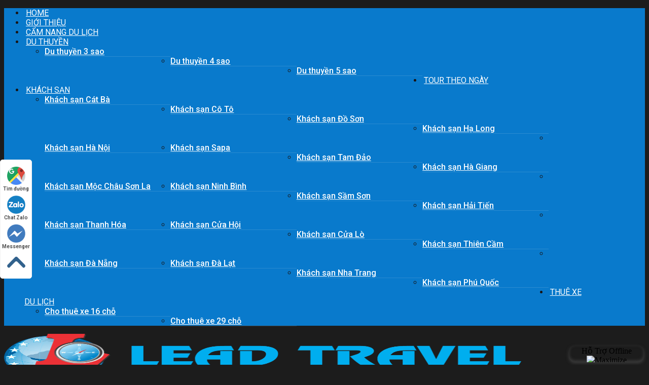

--- FILE ---
content_type: text/html; charset=UTF-8
request_url: https://leadtour.vn/ba-be-lakeview-hai-dang-lodge/
body_size: 29386
content:
<!DOCTYPE html>
<html lang="vi" class="loading-site no-js">
<head>
	<meta charset="UTF-8" />
	<link rel="profile" href="http://gmpg.org/xfn/11" />
	<link rel="pingback" href="https://leadtour.vn/xmlrpc.php" />
	<link href="https://fonts.googleapis.com/css2?family=Roboto:wght@100;300;400;500;700;900&display=swap" rel="stylesheet">
	<link href="https://fonts.googleapis.com/css2?family=Oswald:wght@200;300;400;500;600;700&display=swap" rel="stylesheet">


	<script>(function(html){html.className = html.className.replace(/\bno-js\b/,'js')})(document.documentElement);</script>
<meta name='robots' content='index, follow, max-image-preview:large, max-snippet:-1, max-video-preview:-1' />
<meta name="viewport" content="width=device-width, initial-scale=1" />
	<!-- This site is optimized with the Yoast SEO Premium plugin v20.8 (Yoast SEO v26.6) - https://yoast.com/wordpress/plugins/seo/ -->
	<title>Đặt phòng ba be lakeview hai dang lodge giá khuyến mại (mới)</title>
	<meta name="description" content="ba be lakeview hai dang lodge tọa lạc bình yên tại thôn Bó Lù, Nam Mẫu, Ba Bể. Homestay có view đẹp ngắm thung lũng ruộng và khung cảnh hồ Ba Bể. Chuyên cung cấp các phòng nghỉ biệt lập và phòng nghỉ tập thể" />
	<link rel="canonical" href="https://leadtour.vn/ba-be-lakeview-hai-dang-lodge/" />
	<meta property="og:locale" content="vi_VN" />
	<meta property="og:type" content="article" />
	<meta property="og:title" content="Đặt phòng Ba Bể Lake View Hải Đăng Lodge giá khuyến mại (mới)" />
	<meta property="og:description" content="ba be lakeview hai dang lodge tọa lạc bình yên tại thôn Bó Lù, Nam Mẫu, Ba Bể. Homestay có view đẹp ngắm thung lũng ruộng và khung cảnh hồ Ba Bể. Chuyên cung cấp các phòng nghỉ biệt lập và phòng nghỉ tập thể" />
	<meta property="og:url" content="https://leadtour.vn/ba-be-lakeview-hai-dang-lodge/" />
	<meta property="og:site_name" content="Leadtour.vn - Công ty tổ chức du lịch chuyên nghiệp" />
	<meta property="article:published_time" content="2021-10-25T13:42:48+00:00" />
	<meta property="article:modified_time" content="2021-10-25T13:54:20+00:00" />
	<meta property="og:image" content="https://leadtour.vn/wp-content/uploads/2021/10/ba-be-lakeview-hai-dang-lodge-1.jpg" />
	<meta property="og:image:width" content="688" />
	<meta property="og:image:height" content="366" />
	<meta property="og:image:type" content="image/jpeg" />
	<meta name="author" content="Lead Travel" />
	<meta name="twitter:card" content="summary_large_image" />
	<meta name="twitter:label1" content="Được viết bởi" />
	<meta name="twitter:data1" content="Lead Travel" />
	<meta name="twitter:label2" content="Ước tính thời gian đọc" />
	<meta name="twitter:data2" content="8 phút" />
	<script type="application/ld+json" class="yoast-schema-graph">{"@context":"https://schema.org","@graph":[{"@type":"WebPage","@id":"https://leadtour.vn/ba-be-lakeview-hai-dang-lodge/","url":"https://leadtour.vn/ba-be-lakeview-hai-dang-lodge/","name":"Đặt phòng ba be lakeview hai dang lodge giá khuyến mại (mới)","isPartOf":{"@id":"https://leadtour.vn/#website"},"primaryImageOfPage":{"@id":"https://leadtour.vn/ba-be-lakeview-hai-dang-lodge/#primaryimage"},"image":{"@id":"https://leadtour.vn/ba-be-lakeview-hai-dang-lodge/#primaryimage"},"thumbnailUrl":"https://leadtour.vn/wp-content/uploads/2021/10/ba-be-lakeview-hai-dang-lodge-1.jpg","datePublished":"2021-10-25T13:42:48+00:00","dateModified":"2021-10-25T13:54:20+00:00","author":{"@id":"https://leadtour.vn/#/schema/person/b9ee5a799b5a0a8d0ae1574ef4de0325"},"description":"ba be lakeview hai dang lodge tọa lạc bình yên tại thôn Bó Lù, Nam Mẫu, Ba Bể. Homestay có view đẹp ngắm thung lũng ruộng và khung cảnh hồ Ba Bể. Chuyên cung cấp các phòng nghỉ biệt lập và phòng nghỉ tập thể","breadcrumb":{"@id":"https://leadtour.vn/ba-be-lakeview-hai-dang-lodge/#breadcrumb"},"inLanguage":"vi","potentialAction":[{"@type":"ReadAction","target":["https://leadtour.vn/ba-be-lakeview-hai-dang-lodge/"]}]},{"@type":"ImageObject","inLanguage":"vi","@id":"https://leadtour.vn/ba-be-lakeview-hai-dang-lodge/#primaryimage","url":"https://leadtour.vn/wp-content/uploads/2021/10/ba-be-lakeview-hai-dang-lodge-1.jpg","contentUrl":"https://leadtour.vn/wp-content/uploads/2021/10/ba-be-lakeview-hai-dang-lodge-1.jpg","width":688,"height":366,"caption":"ba be lakeview hai dang lodge"},{"@type":"BreadcrumbList","@id":"https://leadtour.vn/ba-be-lakeview-hai-dang-lodge/#breadcrumb","itemListElement":[{"@type":"ListItem","position":1,"name":"Home","item":"https://leadtour.vn/"},{"@type":"ListItem","position":2,"name":"Blog","item":"https://leadtour.vn/blog/"},{"@type":"ListItem","position":3,"name":"Đặt phòng Ba Bể Lake View Hải Đăng Lodge giá khuyến mại (mới)"}]},{"@type":"WebSite","@id":"https://leadtour.vn/#website","url":"https://leadtour.vn/","name":"Leadtour.vn - Công ty tổ chức du lịch chuyên nghiệp","description":"","inLanguage":"vi"},{"@type":"Person","@id":"https://leadtour.vn/#/schema/person/b9ee5a799b5a0a8d0ae1574ef4de0325","name":"Lead Travel","image":{"@type":"ImageObject","inLanguage":"vi","@id":"https://leadtour.vn/#/schema/person/image/","url":"https://secure.gravatar.com/avatar/8504f9f2061c6981f4543282d17fb6f16a998f38260e3c85a515f6a1db641a98?s=96&d=mm&r=g","contentUrl":"https://secure.gravatar.com/avatar/8504f9f2061c6981f4543282d17fb6f16a998f38260e3c85a515f6a1db641a98?s=96&d=mm&r=g","caption":"Lead Travel"},"url":"https://leadtour.vn/author/leadtour/"}]}</script>
	<!-- / Yoast SEO Premium plugin. -->


<link rel='dns-prefetch' href='//cdn.jsdelivr.net' />
<link rel='prefetch' href='https://leadtour.vn/wp-content/themes/flatsome/assets/js/chunk.countup.js?ver=3.16.6' />
<link rel='prefetch' href='https://leadtour.vn/wp-content/themes/flatsome/assets/js/chunk.sticky-sidebar.js?ver=3.16.6' />
<link rel='prefetch' href='https://leadtour.vn/wp-content/themes/flatsome/assets/js/chunk.tooltips.js?ver=3.16.6' />
<link rel='prefetch' href='https://leadtour.vn/wp-content/themes/flatsome/assets/js/chunk.vendors-popups.js?ver=3.16.6' />
<link rel='prefetch' href='https://leadtour.vn/wp-content/themes/flatsome/assets/js/chunk.vendors-slider.js?ver=3.16.6' />
<link rel="alternate" title="oNhúng (JSON)" type="application/json+oembed" href="https://leadtour.vn/wp-json/oembed/1.0/embed?url=https%3A%2F%2Fleadtour.vn%2Fba-be-lakeview-hai-dang-lodge%2F" />
<link rel="alternate" title="oNhúng (XML)" type="text/xml+oembed" href="https://leadtour.vn/wp-json/oembed/1.0/embed?url=https%3A%2F%2Fleadtour.vn%2Fba-be-lakeview-hai-dang-lodge%2F&#038;format=xml" />
<style id='wp-img-auto-sizes-contain-inline-css' type='text/css'>
img:is([sizes=auto i],[sizes^="auto," i]){contain-intrinsic-size:3000px 1500px}
/*# sourceURL=wp-img-auto-sizes-contain-inline-css */
</style>
<style id='wp-emoji-styles-inline-css' type='text/css'>

	img.wp-smiley, img.emoji {
		display: inline !important;
		border: none !important;
		box-shadow: none !important;
		height: 1em !important;
		width: 1em !important;
		margin: 0 0.07em !important;
		vertical-align: -0.1em !important;
		background: none !important;
		padding: 0 !important;
	}
/*# sourceURL=wp-emoji-styles-inline-css */
</style>
<style id='wp-block-library-inline-css' type='text/css'>
:root{--wp-block-synced-color:#7a00df;--wp-block-synced-color--rgb:122,0,223;--wp-bound-block-color:var(--wp-block-synced-color);--wp-editor-canvas-background:#ddd;--wp-admin-theme-color:#007cba;--wp-admin-theme-color--rgb:0,124,186;--wp-admin-theme-color-darker-10:#006ba1;--wp-admin-theme-color-darker-10--rgb:0,107,160.5;--wp-admin-theme-color-darker-20:#005a87;--wp-admin-theme-color-darker-20--rgb:0,90,135;--wp-admin-border-width-focus:2px}@media (min-resolution:192dpi){:root{--wp-admin-border-width-focus:1.5px}}.wp-element-button{cursor:pointer}:root .has-very-light-gray-background-color{background-color:#eee}:root .has-very-dark-gray-background-color{background-color:#313131}:root .has-very-light-gray-color{color:#eee}:root .has-very-dark-gray-color{color:#313131}:root .has-vivid-green-cyan-to-vivid-cyan-blue-gradient-background{background:linear-gradient(135deg,#00d084,#0693e3)}:root .has-purple-crush-gradient-background{background:linear-gradient(135deg,#34e2e4,#4721fb 50%,#ab1dfe)}:root .has-hazy-dawn-gradient-background{background:linear-gradient(135deg,#faaca8,#dad0ec)}:root .has-subdued-olive-gradient-background{background:linear-gradient(135deg,#fafae1,#67a671)}:root .has-atomic-cream-gradient-background{background:linear-gradient(135deg,#fdd79a,#004a59)}:root .has-nightshade-gradient-background{background:linear-gradient(135deg,#330968,#31cdcf)}:root .has-midnight-gradient-background{background:linear-gradient(135deg,#020381,#2874fc)}:root{--wp--preset--font-size--normal:16px;--wp--preset--font-size--huge:42px}.has-regular-font-size{font-size:1em}.has-larger-font-size{font-size:2.625em}.has-normal-font-size{font-size:var(--wp--preset--font-size--normal)}.has-huge-font-size{font-size:var(--wp--preset--font-size--huge)}.has-text-align-center{text-align:center}.has-text-align-left{text-align:left}.has-text-align-right{text-align:right}.has-fit-text{white-space:nowrap!important}#end-resizable-editor-section{display:none}.aligncenter{clear:both}.items-justified-left{justify-content:flex-start}.items-justified-center{justify-content:center}.items-justified-right{justify-content:flex-end}.items-justified-space-between{justify-content:space-between}.screen-reader-text{border:0;clip-path:inset(50%);height:1px;margin:-1px;overflow:hidden;padding:0;position:absolute;width:1px;word-wrap:normal!important}.screen-reader-text:focus{background-color:#ddd;clip-path:none;color:#444;display:block;font-size:1em;height:auto;left:5px;line-height:normal;padding:15px 23px 14px;text-decoration:none;top:5px;width:auto;z-index:100000}html :where(.has-border-color){border-style:solid}html :where([style*=border-top-color]){border-top-style:solid}html :where([style*=border-right-color]){border-right-style:solid}html :where([style*=border-bottom-color]){border-bottom-style:solid}html :where([style*=border-left-color]){border-left-style:solid}html :where([style*=border-width]){border-style:solid}html :where([style*=border-top-width]){border-top-style:solid}html :where([style*=border-right-width]){border-right-style:solid}html :where([style*=border-bottom-width]){border-bottom-style:solid}html :where([style*=border-left-width]){border-left-style:solid}html :where(img[class*=wp-image-]){height:auto;max-width:100%}:where(figure){margin:0 0 1em}html :where(.is-position-sticky){--wp-admin--admin-bar--position-offset:var(--wp-admin--admin-bar--height,0px)}@media screen and (max-width:600px){html :where(.is-position-sticky){--wp-admin--admin-bar--position-offset:0px}}

/*# sourceURL=wp-block-library-inline-css */
</style><link rel='stylesheet' id='wc-blocks-style-css' href='https://leadtour.vn/wp-content/plugins/woocommerce/assets/client/blocks/wc-blocks.css?ver=wc-10.4.3' type='text/css' media='all' />
<style id='global-styles-inline-css' type='text/css'>
:root{--wp--preset--aspect-ratio--square: 1;--wp--preset--aspect-ratio--4-3: 4/3;--wp--preset--aspect-ratio--3-4: 3/4;--wp--preset--aspect-ratio--3-2: 3/2;--wp--preset--aspect-ratio--2-3: 2/3;--wp--preset--aspect-ratio--16-9: 16/9;--wp--preset--aspect-ratio--9-16: 9/16;--wp--preset--color--black: #000000;--wp--preset--color--cyan-bluish-gray: #abb8c3;--wp--preset--color--white: #ffffff;--wp--preset--color--pale-pink: #f78da7;--wp--preset--color--vivid-red: #cf2e2e;--wp--preset--color--luminous-vivid-orange: #ff6900;--wp--preset--color--luminous-vivid-amber: #fcb900;--wp--preset--color--light-green-cyan: #7bdcb5;--wp--preset--color--vivid-green-cyan: #00d084;--wp--preset--color--pale-cyan-blue: #8ed1fc;--wp--preset--color--vivid-cyan-blue: #0693e3;--wp--preset--color--vivid-purple: #9b51e0;--wp--preset--gradient--vivid-cyan-blue-to-vivid-purple: linear-gradient(135deg,rgb(6,147,227) 0%,rgb(155,81,224) 100%);--wp--preset--gradient--light-green-cyan-to-vivid-green-cyan: linear-gradient(135deg,rgb(122,220,180) 0%,rgb(0,208,130) 100%);--wp--preset--gradient--luminous-vivid-amber-to-luminous-vivid-orange: linear-gradient(135deg,rgb(252,185,0) 0%,rgb(255,105,0) 100%);--wp--preset--gradient--luminous-vivid-orange-to-vivid-red: linear-gradient(135deg,rgb(255,105,0) 0%,rgb(207,46,46) 100%);--wp--preset--gradient--very-light-gray-to-cyan-bluish-gray: linear-gradient(135deg,rgb(238,238,238) 0%,rgb(169,184,195) 100%);--wp--preset--gradient--cool-to-warm-spectrum: linear-gradient(135deg,rgb(74,234,220) 0%,rgb(151,120,209) 20%,rgb(207,42,186) 40%,rgb(238,44,130) 60%,rgb(251,105,98) 80%,rgb(254,248,76) 100%);--wp--preset--gradient--blush-light-purple: linear-gradient(135deg,rgb(255,206,236) 0%,rgb(152,150,240) 100%);--wp--preset--gradient--blush-bordeaux: linear-gradient(135deg,rgb(254,205,165) 0%,rgb(254,45,45) 50%,rgb(107,0,62) 100%);--wp--preset--gradient--luminous-dusk: linear-gradient(135deg,rgb(255,203,112) 0%,rgb(199,81,192) 50%,rgb(65,88,208) 100%);--wp--preset--gradient--pale-ocean: linear-gradient(135deg,rgb(255,245,203) 0%,rgb(182,227,212) 50%,rgb(51,167,181) 100%);--wp--preset--gradient--electric-grass: linear-gradient(135deg,rgb(202,248,128) 0%,rgb(113,206,126) 100%);--wp--preset--gradient--midnight: linear-gradient(135deg,rgb(2,3,129) 0%,rgb(40,116,252) 100%);--wp--preset--font-size--small: 13px;--wp--preset--font-size--medium: 20px;--wp--preset--font-size--large: 36px;--wp--preset--font-size--x-large: 42px;--wp--preset--spacing--20: 0.44rem;--wp--preset--spacing--30: 0.67rem;--wp--preset--spacing--40: 1rem;--wp--preset--spacing--50: 1.5rem;--wp--preset--spacing--60: 2.25rem;--wp--preset--spacing--70: 3.38rem;--wp--preset--spacing--80: 5.06rem;--wp--preset--shadow--natural: 6px 6px 9px rgba(0, 0, 0, 0.2);--wp--preset--shadow--deep: 12px 12px 50px rgba(0, 0, 0, 0.4);--wp--preset--shadow--sharp: 6px 6px 0px rgba(0, 0, 0, 0.2);--wp--preset--shadow--outlined: 6px 6px 0px -3px rgb(255, 255, 255), 6px 6px rgb(0, 0, 0);--wp--preset--shadow--crisp: 6px 6px 0px rgb(0, 0, 0);}:where(.is-layout-flex){gap: 0.5em;}:where(.is-layout-grid){gap: 0.5em;}body .is-layout-flex{display: flex;}.is-layout-flex{flex-wrap: wrap;align-items: center;}.is-layout-flex > :is(*, div){margin: 0;}body .is-layout-grid{display: grid;}.is-layout-grid > :is(*, div){margin: 0;}:where(.wp-block-columns.is-layout-flex){gap: 2em;}:where(.wp-block-columns.is-layout-grid){gap: 2em;}:where(.wp-block-post-template.is-layout-flex){gap: 1.25em;}:where(.wp-block-post-template.is-layout-grid){gap: 1.25em;}.has-black-color{color: var(--wp--preset--color--black) !important;}.has-cyan-bluish-gray-color{color: var(--wp--preset--color--cyan-bluish-gray) !important;}.has-white-color{color: var(--wp--preset--color--white) !important;}.has-pale-pink-color{color: var(--wp--preset--color--pale-pink) !important;}.has-vivid-red-color{color: var(--wp--preset--color--vivid-red) !important;}.has-luminous-vivid-orange-color{color: var(--wp--preset--color--luminous-vivid-orange) !important;}.has-luminous-vivid-amber-color{color: var(--wp--preset--color--luminous-vivid-amber) !important;}.has-light-green-cyan-color{color: var(--wp--preset--color--light-green-cyan) !important;}.has-vivid-green-cyan-color{color: var(--wp--preset--color--vivid-green-cyan) !important;}.has-pale-cyan-blue-color{color: var(--wp--preset--color--pale-cyan-blue) !important;}.has-vivid-cyan-blue-color{color: var(--wp--preset--color--vivid-cyan-blue) !important;}.has-vivid-purple-color{color: var(--wp--preset--color--vivid-purple) !important;}.has-black-background-color{background-color: var(--wp--preset--color--black) !important;}.has-cyan-bluish-gray-background-color{background-color: var(--wp--preset--color--cyan-bluish-gray) !important;}.has-white-background-color{background-color: var(--wp--preset--color--white) !important;}.has-pale-pink-background-color{background-color: var(--wp--preset--color--pale-pink) !important;}.has-vivid-red-background-color{background-color: var(--wp--preset--color--vivid-red) !important;}.has-luminous-vivid-orange-background-color{background-color: var(--wp--preset--color--luminous-vivid-orange) !important;}.has-luminous-vivid-amber-background-color{background-color: var(--wp--preset--color--luminous-vivid-amber) !important;}.has-light-green-cyan-background-color{background-color: var(--wp--preset--color--light-green-cyan) !important;}.has-vivid-green-cyan-background-color{background-color: var(--wp--preset--color--vivid-green-cyan) !important;}.has-pale-cyan-blue-background-color{background-color: var(--wp--preset--color--pale-cyan-blue) !important;}.has-vivid-cyan-blue-background-color{background-color: var(--wp--preset--color--vivid-cyan-blue) !important;}.has-vivid-purple-background-color{background-color: var(--wp--preset--color--vivid-purple) !important;}.has-black-border-color{border-color: var(--wp--preset--color--black) !important;}.has-cyan-bluish-gray-border-color{border-color: var(--wp--preset--color--cyan-bluish-gray) !important;}.has-white-border-color{border-color: var(--wp--preset--color--white) !important;}.has-pale-pink-border-color{border-color: var(--wp--preset--color--pale-pink) !important;}.has-vivid-red-border-color{border-color: var(--wp--preset--color--vivid-red) !important;}.has-luminous-vivid-orange-border-color{border-color: var(--wp--preset--color--luminous-vivid-orange) !important;}.has-luminous-vivid-amber-border-color{border-color: var(--wp--preset--color--luminous-vivid-amber) !important;}.has-light-green-cyan-border-color{border-color: var(--wp--preset--color--light-green-cyan) !important;}.has-vivid-green-cyan-border-color{border-color: var(--wp--preset--color--vivid-green-cyan) !important;}.has-pale-cyan-blue-border-color{border-color: var(--wp--preset--color--pale-cyan-blue) !important;}.has-vivid-cyan-blue-border-color{border-color: var(--wp--preset--color--vivid-cyan-blue) !important;}.has-vivid-purple-border-color{border-color: var(--wp--preset--color--vivid-purple) !important;}.has-vivid-cyan-blue-to-vivid-purple-gradient-background{background: var(--wp--preset--gradient--vivid-cyan-blue-to-vivid-purple) !important;}.has-light-green-cyan-to-vivid-green-cyan-gradient-background{background: var(--wp--preset--gradient--light-green-cyan-to-vivid-green-cyan) !important;}.has-luminous-vivid-amber-to-luminous-vivid-orange-gradient-background{background: var(--wp--preset--gradient--luminous-vivid-amber-to-luminous-vivid-orange) !important;}.has-luminous-vivid-orange-to-vivid-red-gradient-background{background: var(--wp--preset--gradient--luminous-vivid-orange-to-vivid-red) !important;}.has-very-light-gray-to-cyan-bluish-gray-gradient-background{background: var(--wp--preset--gradient--very-light-gray-to-cyan-bluish-gray) !important;}.has-cool-to-warm-spectrum-gradient-background{background: var(--wp--preset--gradient--cool-to-warm-spectrum) !important;}.has-blush-light-purple-gradient-background{background: var(--wp--preset--gradient--blush-light-purple) !important;}.has-blush-bordeaux-gradient-background{background: var(--wp--preset--gradient--blush-bordeaux) !important;}.has-luminous-dusk-gradient-background{background: var(--wp--preset--gradient--luminous-dusk) !important;}.has-pale-ocean-gradient-background{background: var(--wp--preset--gradient--pale-ocean) !important;}.has-electric-grass-gradient-background{background: var(--wp--preset--gradient--electric-grass) !important;}.has-midnight-gradient-background{background: var(--wp--preset--gradient--midnight) !important;}.has-small-font-size{font-size: var(--wp--preset--font-size--small) !important;}.has-medium-font-size{font-size: var(--wp--preset--font-size--medium) !important;}.has-large-font-size{font-size: var(--wp--preset--font-size--large) !important;}.has-x-large-font-size{font-size: var(--wp--preset--font-size--x-large) !important;}
/*# sourceURL=global-styles-inline-css */
</style>

<style id='classic-theme-styles-inline-css' type='text/css'>
/*! This file is auto-generated */
.wp-block-button__link{color:#fff;background-color:#32373c;border-radius:9999px;box-shadow:none;text-decoration:none;padding:calc(.667em + 2px) calc(1.333em + 2px);font-size:1.125em}.wp-block-file__button{background:#32373c;color:#fff;text-decoration:none}
/*# sourceURL=/wp-includes/css/classic-themes.min.css */
</style>
<style id='woocommerce-inline-inline-css' type='text/css'>
.woocommerce form .form-row .required { visibility: visible; }
/*# sourceURL=woocommerce-inline-inline-css */
</style>
<link rel='stylesheet' id='flatsome-main-css' href='https://leadtour.vn/wp-content/themes/flatsome/assets/css/flatsome.css?ver=3.16.6' type='text/css' media='all' />
<style id='flatsome-main-inline-css' type='text/css'>
@font-face {
				font-family: "fl-icons";
				font-display: block;
				src: url(https://leadtour.vn/wp-content/themes/flatsome/assets/css/icons/fl-icons.eot?v=3.16.6);
				src:
					url(https://leadtour.vn/wp-content/themes/flatsome/assets/css/icons/fl-icons.eot#iefix?v=3.16.6) format("embedded-opentype"),
					url(https://leadtour.vn/wp-content/themes/flatsome/assets/css/icons/fl-icons.woff2?v=3.16.6) format("woff2"),
					url(https://leadtour.vn/wp-content/themes/flatsome/assets/css/icons/fl-icons.ttf?v=3.16.6) format("truetype"),
					url(https://leadtour.vn/wp-content/themes/flatsome/assets/css/icons/fl-icons.woff?v=3.16.6) format("woff"),
					url(https://leadtour.vn/wp-content/themes/flatsome/assets/css/icons/fl-icons.svg?v=3.16.6#fl-icons) format("svg");
			}
/*# sourceURL=flatsome-main-inline-css */
</style>
<link rel='stylesheet' id='flatsome-shop-css' href='https://leadtour.vn/wp-content/themes/flatsome/assets/css/flatsome-shop.css?ver=3.16.6' type='text/css' media='all' />
<link rel='stylesheet' id='flatsome-style-css' href='https://leadtour.vn/wp-content/themes/flatsome/style.css?ver=3.16.6' type='text/css' media='all' />
<script type="text/javascript" src="https://leadtour.vn/wp-includes/js/jquery/jquery.min.js?ver=3.7.1" id="jquery-core-js" data-rocket-defer defer></script>
<script type="text/javascript" src="https://leadtour.vn/wp-includes/js/jquery/jquery-migrate.min.js?ver=3.4.1" id="jquery-migrate-js" data-rocket-defer defer></script>
<script type="text/javascript" src="https://leadtour.vn/wp-content/plugins/woocommerce/assets/js/jquery-blockui/jquery.blockUI.min.js?ver=2.7.0-wc.10.4.3" id="wc-jquery-blockui-js" defer="defer" data-wp-strategy="defer"></script>
<script type="text/javascript" id="wc-add-to-cart-js-extra">
/* <![CDATA[ */
var wc_add_to_cart_params = {"ajax_url":"/wp-admin/admin-ajax.php","wc_ajax_url":"/?wc-ajax=%%endpoint%%","i18n_view_cart":"Xem gi\u1ecf h\u00e0ng","cart_url":"https://leadtour.vn","is_cart":"","cart_redirect_after_add":"no"};
//# sourceURL=wc-add-to-cart-js-extra
/* ]]> */
</script>
<script type="text/javascript" src="https://leadtour.vn/wp-content/plugins/woocommerce/assets/js/frontend/add-to-cart.min.js?ver=10.4.3" id="wc-add-to-cart-js" defer="defer" data-wp-strategy="defer"></script>
<script type="text/javascript" src="https://leadtour.vn/wp-content/plugins/woocommerce/assets/js/js-cookie/js.cookie.min.js?ver=2.1.4-wc.10.4.3" id="wc-js-cookie-js" defer="defer" data-wp-strategy="defer"></script>
<script type="text/javascript" id="woocommerce-js-extra">
/* <![CDATA[ */
var woocommerce_params = {"ajax_url":"/wp-admin/admin-ajax.php","wc_ajax_url":"/?wc-ajax=%%endpoint%%","i18n_password_show":"Hi\u1ec3n th\u1ecb m\u1eadt kh\u1ea9u","i18n_password_hide":"\u1ea8n m\u1eadt kh\u1ea9u"};
//# sourceURL=woocommerce-js-extra
/* ]]> */
</script>
<script type="text/javascript" src="https://leadtour.vn/wp-content/plugins/woocommerce/assets/js/frontend/woocommerce.min.js?ver=10.4.3" id="woocommerce-js" defer="defer" data-wp-strategy="defer"></script>
<link rel="https://api.w.org/" href="https://leadtour.vn/wp-json/" /><link rel="alternate" title="JSON" type="application/json" href="https://leadtour.vn/wp-json/wp/v2/posts/25294" /><link rel="EditURI" type="application/rsd+xml" title="RSD" href="https://leadtour.vn/xmlrpc.php?rsd" />
<meta name="generator" content="WordPress 6.9" />
<meta name="generator" content="WooCommerce 10.4.3" />
<link rel='shortlink' href='https://leadtour.vn/?p=25294' />
<style>.bg{opacity: 0; transition: opacity 1s; -webkit-transition: opacity 1s;} .bg-loaded{opacity: 1;}</style><div class="quick-contact">
    <ul>
        <li>
            <a href="https://www.google.com/maps/place/LEAD+TRAVEL/@21.0195842,105.908426,17z/data=!4m6!3m5!1s0x3135ab97b31e8905:0xaf848a65f277e49d!8m2!3d21.0195792!4d105.9110009!16s%2Fg%2F1q62bw2yq?hl=vi-VN&entry=ttu" rel="nofollow" target="_blank"><i class="ticon-heart"></i>Tìm đường</a>
        </li>
        <li><a href="https://zalo.me/0979017395" rel="nofollow" target="_blank"><i class="ticon-zalo-circle2"></i>Chat Zalo</a></li>
        <li class="phone-mobile">
            <a href="tel:0979017395 " rel="nofollow" class="button">
                <span class="phone_animation animation-shadow">
                    <i class="icon-phone-w" aria-hidden="true"></i>
                </span>
                <span class="btn_phone_txt">Gọi điện</span>
            </a>
        </li>
        <li>
            <a href="https://www.facebook.com/Leadtravel.com.vn" rel="nofollow" target="_blank"><i class="ticon-messenger"></i>Messenger</a>
        </li>
        <li>
            <a href="sms:0979017395 " class="chat_animation"><i class="ticon-chat-sms" aria-hidden="true" title="Nhắn tin sms"></i>
            Nhắn tin SMS</a>
        </li>
        <li class="to-top-pc">
            <a href="#" rel="nofollow">
                <i class="ticon-angle-up" aria-hidden="true" title="Quay lên trên"></i>
            </a>
        </li>
    </ul>
</div>





<!-- Google tag (gtag.js) -->
<script async src="https://www.googletagmanager.com/gtag/js?id=G-7NY9XERYN7"></script>
<script>
  window.dataLayer = window.dataLayer || [];
  function gtag(){dataLayer.push(arguments);}
  gtag('js', new Date());

  gtag('config', 'G-7NY9XERYN7');
</script>
	<noscript><style>.woocommerce-product-gallery{ opacity: 1 !important; }</style></noscript>
	<link rel="icon" href="https://leadtour.vn/wp-content/uploads/2024/01/cropped-bien-lead-travel-32x32.png" sizes="32x32" />
<link rel="icon" href="https://leadtour.vn/wp-content/uploads/2024/01/cropped-bien-lead-travel-192x192.png" sizes="192x192" />
<link rel="apple-touch-icon" href="https://leadtour.vn/wp-content/uploads/2024/01/cropped-bien-lead-travel-180x180.png" />
<meta name="msapplication-TileImage" content="https://leadtour.vn/wp-content/uploads/2024/01/cropped-bien-lead-travel-270x270.png" />
<style id="custom-css" type="text/css">:root {--primary-color: #446084;}.container-width, .full-width .ubermenu-nav, .container, .row{max-width: 1160px}.row.row-collapse{max-width: 1130px}.row.row-small{max-width: 1152.5px}.row.row-large{max-width: 1190px}.header-main{height: 90px}#logo img{max-height: 90px}#logo{width:200px;}.header-bottom{min-height: 55px}.header-top{min-height: 30px}.transparent .header-main{height: 90px}.transparent #logo img{max-height: 90px}.has-transparent + .page-title:first-of-type,.has-transparent + #main > .page-title,.has-transparent + #main > div > .page-title,.has-transparent + #main .page-header-wrapper:first-of-type .page-title{padding-top: 170px;}.header.show-on-scroll,.stuck .header-main{height:70px!important}.stuck #logo img{max-height: 70px!important}.header-bottom {background-color: #097acc}.header-bottom-nav > li > a{line-height: 16px }@media (max-width: 549px) {.header-main{height: 70px}#logo img{max-height: 70px}}.nav-dropdown{font-size:100%}.header-top{background-color:#097acc!important;}body{color: #181515}h1,h2,h3,h4,h5,h6,.heading-font{color: #2d2d2d;}body{font-family: Lato, sans-serif;}body {font-weight: 400;font-style: normal;}.nav > li > a {font-family: Lato, sans-serif;}.mobile-sidebar-levels-2 .nav > li > ul > li > a {font-family: Lato, sans-serif;}.nav > li > a,.mobile-sidebar-levels-2 .nav > li > ul > li > a {font-weight: 700;font-style: normal;}h1,h2,h3,h4,h5,h6,.heading-font, .off-canvas-center .nav-sidebar.nav-vertical > li > a{font-family: Lato, sans-serif;}h1,h2,h3,h4,h5,h6,.heading-font,.banner h1,.banner h2 {font-weight: 700;font-style: normal;}.alt-font{font-family: "Dancing Script", sans-serif;}.alt-font {font-weight: 400!important;font-style: normal!important;}.header:not(.transparent) .header-bottom-nav.nav > li > a{color: #ffffff;}@media screen and (min-width: 550px){.products .box-vertical .box-image{min-width: 430px!important;width: 430px!important;}}.absolute-footer, html{background-color: #1c1c1c}.nav-vertical-fly-out > li + li {border-top-width: 1px; border-top-style: solid;}/* Custom CSS Mobile */@media (max-width: 549px){.bai-viet-lien-quan ul li {width: 50% !IMPORTANT;}.bai-viet-lien-quan ul li .box-image img {height: 120px !important;}.quick-contact {background: #fff;width: 100% !IMPORTANT;border-radius: 0 !IMPORTANT;color: #fff;height: 60px;line-height: 50px;position: fixed;bottom: 0 !IMPORTANT;left: 0;z-index: 999;padding: 5px !IMPORTANT;margin: 0;box-shadow: 0 4px 10px 0 #000;}div#thong-so {margin-bottom: 129px !IMPORTANT;}ul.next-prev-thumbs.is-small.show-for-medium {display: none;}.quick-contact li {float: left;width: 20%;list-style: none;height: 50px;}.phone-mobile {display: block !important;}.quick-contact li .chat_animation {display: block !Important;}.quick-contact li .button .phone_animation {box-shadow: none;position: absolute;top: -16px;left: 50%;transform: translate(-50%,0);width: 50px;height: 50px;border-radius: 100%;background: #6cb917;line-height: 15px;border: 2px solid #fff;}.quick-contact ul>li a i.icon-phone-w {background: url(https://i.imgur.com/rMV8G99.png) no-repeat;background-size: contain;display: inline-block;width: 27px;font-size: 26px;margin-top: 12px;}span.btn_phone_txt {top: 35px;font-size: 10px;font-weight: 700;text-transform: none;position: relative;}.quick-contact ul>li a {border: none;padding: 3px;display: block;border-radius: 5px;text-align: center;font-size: 10px;line-height: 15px;color: #515151;font-weight: 700;max-width: 72.19px;max-height: 54px;text-decoration: none;background: #3330;}.formMenuTour .large-3 {flex-basis: 50% !important;max-width: 50% !important;padding-bottom: 9px !important;padding: 3px !IMPORTANT;}.rol_a .large-3 {flex-basis: 50% !IMPORTANT;max-width: 50% !IMPORTANT;}.formMenuTour .icon .t1, .formMenuTour .icon .t2 {display: block !important;text-align: left !important;}.formMenuTour .icon {display: block !IMPORTANT;padding-left: 60px !IMPORTANT;z-index: 0;}.formMenuTour .icon .img {position: absolute;left: 10px;top: 50%;transform: translateY(-50%);}div#content .large-10 .col.post-item {flex-basis: 50% !IMPORTANT;max-width: 50% !IMPORTANT;}.mobila .col {padding: 0 !important;}p.from_the_blog_excerpt {display: none;}.box-blog-post .is-divider {display: none;}#mega-menu-wrap-primary_mobile .mega-menu-toggle + #mega-menu-primary_mobile {background: #222;padding: 0px 0px 0px 0px;display: block;}div#mega-menu-wrap-primary_mobile {width: 100%;}#mega-menu-wrap-primary_mobile .mega-menu-toggle {display: none !IMPORTANT;}#mega-menu-wrap-primary_mobile .mega-menu-toggle + #mega-menu-primary_mobile {background: #2220 !IMPORTANT;padding: 0px 0px 0px 0px;}a.mega-menu-link {border-radius: 0;border: 0;margin: 0;line-height: 40px;height: 40px;background: transparent;text-align: left;color: #333 !IMPORTANT;font-size: 16px;text-transform: uppercase;}#mega-menu-wrap-primary_mobile #mega-menu-primary_mobile > li.mega-menu-item.mega-toggle-on > a.mega-menu-link {color: #fff;background: #333;display: none !IMPORTANT;}#mega-menu-wrap-primary_mobile #mega-menu-primary_mobile > li.mega-menu-item.mega-current-menu-item > a.mega-menu-link, #mega-menu-wrap-primary_mobile #mega-menu-primary_mobile > li.mega-menu-item.mega-current-menu-ancestor > a.mega-menu-link, #mega-menu-wrap-primary_mobile #mega-menu-primary_mobile > li.mega-menu-item.mega-current-page-ancestor > a.mega-menu-link {color: #fff;background: #3330 !important;}a.woocommerce-LoopProduct-link.woocommerce-loop-product__link {text-decoration: none;word-break: break-word;overflow: hidden;display: -webkit-box;text-overflow: ellipsis;-webkit-box-orient: vertical;-webkit-line-clamp: 2;height: 46px !IMPORTANT;display: block;color: #333;font-size: 18px;font-weight: 600;}}.label-new.menu-item > a:after{content:"New";}.label-hot.menu-item > a:after{content:"Hot";}.label-sale.menu-item > a:after{content:"Sale";}.label-popular.menu-item > a:after{content:"Popular";}</style>		<style type="text/css" id="wp-custom-css">
			body {
	font-family: 'Roboto', sans-serif !important;
}
 h1, h2, h3, h4, h5, h6 {
	 font-family: Oswald, arial, sans-serif !IMPORTANT
}
.h2-title {
    font-size: 32px;
    margin-bottom: 40px;
    position: relative;
    font-family: Oswald, arial, sans-serif !IMPORTANT;
    text-transform: uppercase;
    color: #000;
    margin-top: 0;
    text-align: center;
}
.h2-title::after {
    content: '';
    background: #f67e17;
    left: 50%;
}

.h2-title::after {
    height: 3px;
    width: 100px;
    position: absolute;
    bottom: -10px;
    margin-left: -50px;
}
#text-justify-home {
    height: 335px;
    overflow-y: scroll;
    padding-right: 20px;
}
.sochay .col {
    padding-bottom: 0;
}
.sochay .col p {
    font-size: 17px;
    font-family: Oswald, arial, sans-serif !IMPORTANT;
    margin-bottom: 0;
}
.is-divider {
    display: none;
}
.bai1 h5.post-title.is-large {
    font-family: 'Roboto', sans-serif !important;
    color: #333;
    margin-bottom: 6px;
    overflow: hidden;
    line-height: 19px;
    -webkit-line-clamp: 1;
    -webkit-box-orient: vertical;
    display: -webkit-box;
}
.bai1 p.from_the_blog_excerpt {
    color: #7b7b7b;
    font-weight: 400;
}
.bai1 .image-cover {
    border-radius: 6px;
}
.col_bai2 h5.post-title.is-large {
    font-family: 'Roboto', sans-serif !important;
    color: #333;
    overflow: hidden;
    line-height: 26px;
    margin-bottom: 13px;
    font-size: 20px;
    text-transform: uppercase;
    font-weight: 500;
}
#footer h4 {
    font-size: 21px;
    margin-bottom: 24px;
    font-family: Oswald, arial, sans-serif !IMPORTANT;
    text-transform: uppercase;
    margin-top: 0;
    position: relative;
}
#footer h4:after {
    height: 3px;
    width: 100px;
    position: absolute;
    bottom: -10px;
    left: 0;
    content: '';
    background: #f67e17;
}
#footer li {
    font-size: 22px;
    margin-bottom: 12px;
    font-weight: 500;
}
.bai-viet-lien-quan {
    margin-top: 15px;
}
.bai-viet-lien-quan h3 {
    font-size: 29px;
    color: black;
    text-align: center;
}
.bai-viet-lien-quan ul {
    margin-bottom: 0;
    display: inline-block;
    width: 100%;
}
.bai-viet-lien-quan ul li {
    list-style: none;
    width: 25%;
    color: graytext;
    float: left;
    padding-left: 4px;
    padding-right: 5px;
}
.bai-viet-lien-quan ul li .box-image img {
    height: 180px;
    border-radius: 4px;
    object-fit: cover;
    object-position: center;
}
.bai-viet-lien-quan h4 {
    font-size: 15px;
    color: black;
    line-height: 19px;
    padding-top: 7px;
    height: 64px;
    overflow: hidden;
    text-align: center;
}
div#content .large-10 {
    flex-basis: 100%;
    max-width: 100%;
}
.product-small.box.has-hover.box-normal.box-text-bottom .box-text.text-left {
    padding: 15px 15px 15px;
    border-bottom: none;
    background: #fff;
    border-bottom: 5px solid #f8ce00;
}
span.amount {
    white-space: nowrap;
    color: #ef7325;
    font-size: 18px;
    font-weight: 600;
}
div#content .large-10 .col.post-item {
    flex-basis: 33.3333333333%;
    max-width: 25%;
}
h5.post-title.is-large {
    font-family: 'Roboto', sans-serif !important;
    color: #333;
    margin-bottom: 6px;
    overflow: hidden;
    line-height: 22px;
    -webkit-line-clamp: 2;
    -webkit-box-orient: vertical;
    display: -webkit-box;
}
div#content .large-10 .col.post-item .badge.absolute.top.post-date.badge-outline {
    display: none;
}
h1.page-title.is-large.uppercase {
    font-size: 0;
}
h1.page-title.is-large.uppercase span {
    font-size: 32px;
    margin-bottom: 40px;
    position: relative;
    font-family: Oswald, arial, sans-serif !IMPORTANT;
    text-transform: uppercase;
    color: #000;
    margin-top: 0;
    text-align: center;
}
h1.page-title.is-large.uppercase span:after {
    content: '';
    background: #f67e17;
    left: 50%;
}

h1.page-title.is-large.uppercase span::after {
    height: 3px;
    width: 100px;
    position: absolute;
    bottom: -10px;
    margin-left: -50px;
}
.header:not(.transparent) .header-bottom-nav.nav > li > a {
    color: #ffffff;
    font-family: Oswald, arial, sans-serif !IMPORTANT;
    font-size: 16px;
    padding: 15px 13px;
    font-weight: 500;
}
.nav.nav-small>li>a {
    font-weight: 400;
    padding-bottom: 5px;
    padding-top: 5px;
    vertical-align: top;
    font-family: 'Roboto', sans-serif !important;
    color: #fff;
    padding: 10px 3px;
    text-transform: uppercase;
}
a.woocommerce-LoopProduct-link.woocommerce-loop-product__link {
    text-decoration: none;
    word-break: break-word;
    overflow: hidden;
    display: -webkit-box;
    text-overflow: ellipsis;
    -webkit-box-orient: vertical;
    -webkit-line-clamp: 2;
    height: 60px;
    display: block;
    color: #333;
    font-size: 18px;
    font-weight: 600;
}
p.category.uppercase.is-smaller.no-text-overflow.product-cat.op-7 {
    display: none;
}
.product-small.box .box-text.box-text-products {
    padding: 15px 15px 15px;
    border-bottom: none;
    background: #f6f6f6c4;
    border-bottom: 5px solid #f8ce00;
}
.row.category-page-row .product-small.box .box-image {
    height: 223px;
    display: flex;
    align-items: center;
}
p.category.uppercase.is-smaller.no-text-overflow.product-cat.op-7 {
    display: none;
}
del span.woocommerce-Price-amount.amount {
    color: #3333;
}
.badge-inner.secondary.on-sale {
    background: #097acc;
    color: #fff;
    border: 0;
}
a.quick-view.quick-view-added {
    display: none;
}
.bo_s .box-text.text-center {
    background: #00000075;
    font-size: 15px;
    padding: 7px 11px;
    border-bottom-left-radius: 9px;
    border-bottom-right-radius: 9px;
}
.bo_s .box-image {
    border-radius: 9px;
}
.bo_s .section {
    padding: 0;
    padding-right: 11px;
}
.bo_s .flickity-page-dots {
    bottom: -4px;
    left: 20%;
    line-height: 1;
    list-style: none;
    margin: 0;
    padding: 0;
    position: absolute;
    right: 20%;
    text-align: center;
}
.nuocngoai .box-text.text-left {
    background: #f3f4f7 !IMPORTANT;
}
.row.align-center img {
    width: 100%;
}
.wp-caption {
    margin-bottom: 2em;
    max-width: 100%;
    width: 100% !important;
}
.nav-dropdown-has-border .nav-dropdown {
    border: 0;
    background: #097acc;
}
.nav-dropdown-has-border .nav-dropdown a {
    float: left;
    width: 23%;
    color: #fff;
    font-weight: 500;
    border-bottom: 1px solid #ececec24 !IMPORTANT;
}
.xem-them {
    display: none;
}
.tp-post-meta {
    display: none;
}
.badge.absolute.top.post-date.badge-outline {
    display: none;
}
.nav-box>li.active>a, .nav-pills>li.active>a {
    background-color: #096bb2;
    color: #fff;
    opacity: 1;
    padding: 18px 16px !IMPORTANT;
}
li#tab-title-additional_information {
    display: none;
}
li#tab-title-reviews {
    display: none;
}
.product-footer .nav > li > a {
   
    font-family: Oswald, arial, sans-serif !IMPORTANT;
    font-size: 16px;
    padding: 15px 13px;
    font-weight: 500;
}
span.posted_in {
    display: none;
}
.social-icons.share-icons.share-row.relative {
    display: none;
}
span.tagged_as {
    display: none;
}
.woocommerce-additional-fields {
    display: none;
}
p#billing_first_name_field {
    width: 100%;
}
/*  */
/* holtine */
.quick-contact {
    position: fixed;
    left: 0;
    background: #fff;
    border-radius: 5px;
    width: auto;
    z-index: 150;
    bottom: 50px;
    padding: 10px 0;
    border: 1px solid #f2f2f2;
    bottom: 170px;
}

.quick-contact ul {
    list-style: none;
    padding: 0;
    margin: 0;
}
.quick-contact ul li {
    list-style: none!important;
}
.quick-contact ul>li a {
    border: none;
    padding: 3px;
    display: block;
    border-radius: 5px;
    text-align: center;
    font-size: 10px;
    line-height: 15px;
    color: #515151;
    font-weight: 700;
    max-width: 72.19px;
    max-height: 54px;
    text-decoration: none;
}
.phone-mobile {
    display: none;
}
.quick-contact ul>li a i.ticon-heart {
    background: url(https://i.imgur.com/cjYw9lk.png) no-repeat;
    background-size: contain;
    width: 36px;
    height: 36px;
    display: block;
}
.quick-contact ul>li a i {
    width: 33px;
    height: 33px;
    display: block;
    margin: auto;
}
.quick-contact ul>li a i.ticon-zalo-circle2 {
    background: url(https://i.imgur.com/617RkhE.png) no-repeat;
    background-size: contain;
    width: 36px;
    height: 36px;
    display: block;
}
.quick-contact ul>li a i.ticon-messenger {
    background: url(https://i.imgur.com/grAPPGF.png) no-repeat;
    background-size: contain;
    width: 36px;
    height: 36px;
    display: block;
}
.quick-contact ul>li .chat_animation {
    display: none;
}
.quick-contact ul>li a i.ticon-angle-up {
    background: url(https://i.imgur.com/inoTbxx.png) no-repeat;
    background-size: contain;
    width: 36px;
    height: 36px;
    display: block;
}
.quick-contact ul>li a i.ticon-chat-sms {
    background: url(https://i.imgur.com/2lBeRJf.jpg) no-repeat;
    background-size: contain;
    width: 38px;
    height: 36px;
    display: block;
}
#footer h3 {
    font-family: 'Roboto', sans-serif !important;
    text-transform: uppercase;
    font-size: 21px;
}
body.plugin.chrome.webkit.win.x1.Locale_vi_VN {
    font-family: 'Roboto', sans-serif !important;
}		</style>
		<style id="kirki-inline-styles">/* latin-ext */
@font-face {
  font-family: 'Lato';
  font-style: normal;
  font-weight: 400;
  font-display: swap;
  src: url(https://leadtour.vn/wp-content/fonts/lato/font) format('woff');
  unicode-range: U+0100-02BA, U+02BD-02C5, U+02C7-02CC, U+02CE-02D7, U+02DD-02FF, U+0304, U+0308, U+0329, U+1D00-1DBF, U+1E00-1E9F, U+1EF2-1EFF, U+2020, U+20A0-20AB, U+20AD-20C0, U+2113, U+2C60-2C7F, U+A720-A7FF;
}
/* latin */
@font-face {
  font-family: 'Lato';
  font-style: normal;
  font-weight: 400;
  font-display: swap;
  src: url(https://leadtour.vn/wp-content/fonts/lato/font) format('woff');
  unicode-range: U+0000-00FF, U+0131, U+0152-0153, U+02BB-02BC, U+02C6, U+02DA, U+02DC, U+0304, U+0308, U+0329, U+2000-206F, U+20AC, U+2122, U+2191, U+2193, U+2212, U+2215, U+FEFF, U+FFFD;
}
/* latin-ext */
@font-face {
  font-family: 'Lato';
  font-style: normal;
  font-weight: 700;
  font-display: swap;
  src: url(https://leadtour.vn/wp-content/fonts/lato/font) format('woff');
  unicode-range: U+0100-02BA, U+02BD-02C5, U+02C7-02CC, U+02CE-02D7, U+02DD-02FF, U+0304, U+0308, U+0329, U+1D00-1DBF, U+1E00-1E9F, U+1EF2-1EFF, U+2020, U+20A0-20AB, U+20AD-20C0, U+2113, U+2C60-2C7F, U+A720-A7FF;
}
/* latin */
@font-face {
  font-family: 'Lato';
  font-style: normal;
  font-weight: 700;
  font-display: swap;
  src: url(https://leadtour.vn/wp-content/fonts/lato/font) format('woff');
  unicode-range: U+0000-00FF, U+0131, U+0152-0153, U+02BB-02BC, U+02C6, U+02DA, U+02DC, U+0304, U+0308, U+0329, U+2000-206F, U+20AC, U+2122, U+2191, U+2193, U+2212, U+2215, U+FEFF, U+FFFD;
}/* vietnamese */
@font-face {
  font-family: 'Dancing Script';
  font-style: normal;
  font-weight: 400;
  font-display: swap;
  src: url(https://leadtour.vn/wp-content/fonts/dancing-script/font) format('woff');
  unicode-range: U+0102-0103, U+0110-0111, U+0128-0129, U+0168-0169, U+01A0-01A1, U+01AF-01B0, U+0300-0301, U+0303-0304, U+0308-0309, U+0323, U+0329, U+1EA0-1EF9, U+20AB;
}
/* latin-ext */
@font-face {
  font-family: 'Dancing Script';
  font-style: normal;
  font-weight: 400;
  font-display: swap;
  src: url(https://leadtour.vn/wp-content/fonts/dancing-script/font) format('woff');
  unicode-range: U+0100-02BA, U+02BD-02C5, U+02C7-02CC, U+02CE-02D7, U+02DD-02FF, U+0304, U+0308, U+0329, U+1D00-1DBF, U+1E00-1E9F, U+1EF2-1EFF, U+2020, U+20A0-20AB, U+20AD-20C0, U+2113, U+2C60-2C7F, U+A720-A7FF;
}
/* latin */
@font-face {
  font-family: 'Dancing Script';
  font-style: normal;
  font-weight: 400;
  font-display: swap;
  src: url(https://leadtour.vn/wp-content/fonts/dancing-script/font) format('woff');
  unicode-range: U+0000-00FF, U+0131, U+0152-0153, U+02BB-02BC, U+02C6, U+02DA, U+02DC, U+0304, U+0308, U+0329, U+2000-206F, U+20AC, U+2122, U+2191, U+2193, U+2212, U+2215, U+FEFF, U+FFFD;
}</style><meta name="generator" content="WP Rocket 3.18.2" data-wpr-features="wpr_defer_js" /></head>

<body class="wp-singular post-template-default single single-post postid-25294 single-format-standard wp-theme-flatsome theme-flatsome woocommerce-no-js lightbox nav-dropdown-has-arrow nav-dropdown-has-shadow nav-dropdown-has-border">


<a class="skip-link screen-reader-text" href="#main">Skip to content</a>

<div data-rocket-location-hash="99bb46786fd5bd31bcd7bdc067ad247a" id="wrapper">

	
	<header data-rocket-location-hash="8cd2ef760cf5956582d03e973259bc0e" id="header" class="header has-sticky sticky-jump">
		<div data-rocket-location-hash="d53b06ca13945ed03e70ba4a94347bcf" class="header-wrapper">
			<div id="top-bar" class="header-top hide-for-sticky nav-dark hide-for-medium">
    <div class="flex-row container">
      <div class="flex-col hide-for-medium flex-left">
          <ul class="nav nav-left medium-nav-center nav-small  nav-divided">
                        </ul>
      </div>

      <div class="flex-col hide-for-medium flex-center">
          <ul class="nav nav-center nav-small  nav-divided">
                        </ul>
      </div>

      <div class="flex-col hide-for-medium flex-right">
         <ul class="nav top-bar-nav nav-right nav-small  nav-divided">
              <li id="menu-item-851" class="menu-item menu-item-type-custom menu-item-object-custom menu-item-home menu-item-851 menu-item-design-default"><a href="http://leadtour.vn" class="nav-top-link">Home</a></li>
<li id="menu-item-852" class="menu-item menu-item-type-custom menu-item-object-custom menu-item-852 menu-item-design-default"><a href="#" class="nav-top-link">Giới thiệu</a></li>
<li id="menu-item-874" class="menu-item menu-item-type-taxonomy menu-item-object-category menu-item-874 menu-item-design-default"><a href="https://leadtour.vn/kinh-nghiem-du-lich-trong-nuoc/" class="nav-top-link">Cẩm nang du lịch</a></li>
<li id="menu-item-853" class="menu-item menu-item-type-custom menu-item-object-custom menu-item-has-children menu-item-853 menu-item-design-container-width has-dropdown"><a href="#" class="nav-top-link" aria-expanded="false" aria-haspopup="menu">Du thuyền<i class="icon-angle-down" ></i></a>
<ul class="sub-menu nav-dropdown nav-dropdown-default">
	<li id="menu-item-857" class="menu-item menu-item-type-custom menu-item-object-custom menu-item-857"><a href="#">Du thuyền 3 sao</a></li>
	<li id="menu-item-858" class="menu-item menu-item-type-custom menu-item-object-custom menu-item-858"><a href="#">Du thuyền 4 sao</a></li>
	<li id="menu-item-859" class="menu-item menu-item-type-custom menu-item-object-custom menu-item-859"><a href="#">Du thuyền 5 sao</a></li>
</ul>
</li>
<li id="menu-item-854" class="menu-item menu-item-type-custom menu-item-object-custom menu-item-854 menu-item-design-default"><a href="#" class="nav-top-link">Tour Theo Ngày</a></li>
<li id="menu-item-16391" class="menu-item menu-item-type-taxonomy menu-item-object-category current-post-ancestor current-menu-parent current-post-parent menu-item-has-children menu-item-16391 active menu-item-design-container-width has-dropdown"><a href="https://leadtour.vn/khach-san/" class="nav-top-link" aria-expanded="false" aria-haspopup="menu">KHÁCH SẠN<i class="icon-angle-down" ></i></a>
<ul class="sub-menu nav-dropdown nav-dropdown-default">
	<li id="menu-item-16392" class="menu-item menu-item-type-taxonomy menu-item-object-category menu-item-16392"><a href="https://leadtour.vn/khach-san-cat-ba/">Khách sạn Cát Bà</a></li>
	<li id="menu-item-16398" class="menu-item menu-item-type-taxonomy menu-item-object-category menu-item-16398"><a href="https://leadtour.vn/khach-san-co-to/">Khách sạn Cô Tô</a></li>
	<li id="menu-item-16496" class="menu-item menu-item-type-taxonomy menu-item-object-category menu-item-16496"><a href="https://leadtour.vn/khach-san-do-son/">Khách sạn Đồ Sơn</a></li>
	<li id="menu-item-16396" class="menu-item menu-item-type-taxonomy menu-item-object-category menu-item-16396"><a href="https://leadtour.vn/khach-san-ha-long/">Khách sạn Hạ Long</a></li>
	<li id="menu-item-24043" class="menu-item menu-item-type-taxonomy menu-item-object-category menu-item-24043"><a href="https://leadtour.vn/khach-san-ha-noi/">Khách sạn Hà Nội</a></li>
	<li id="menu-item-16397" class="menu-item menu-item-type-taxonomy menu-item-object-category menu-item-16397"><a href="https://leadtour.vn/khach-san-sapa/">Khách sạn Sapa</a></li>
	<li id="menu-item-17391" class="menu-item menu-item-type-taxonomy menu-item-object-category menu-item-17391"><a href="https://leadtour.vn/khach-san-tam-dao/">Khách sạn Tam Đảo</a></li>
	<li id="menu-item-24390" class="menu-item menu-item-type-taxonomy menu-item-object-category menu-item-24390"><a href="https://leadtour.vn/khach-san-ha-giang/">Khách sạn Hà Giang</a></li>
	<li id="menu-item-20769" class="menu-item menu-item-type-taxonomy menu-item-object-category menu-item-20769"><a href="https://leadtour.vn/khach-san-moc-chau-son-la/">Khách sạn Mộc Châu Sơn La</a></li>
	<li id="menu-item-31569" class="menu-item menu-item-type-taxonomy menu-item-object-category menu-item-31569"><a href="https://leadtour.vn/khach-san-ninh-binh/">Khách sạn Ninh Bình</a></li>
	<li id="menu-item-16395" class="menu-item menu-item-type-taxonomy menu-item-object-category menu-item-16395"><a href="https://leadtour.vn/khach-san-sam-son/">Khách sạn Sầm Sơn</a></li>
	<li id="menu-item-16495" class="menu-item menu-item-type-taxonomy menu-item-object-category menu-item-16495"><a href="https://leadtour.vn/khach-san-hai-tien/">Khách sạn Hải Tiến</a></li>
	<li id="menu-item-24434" class="menu-item menu-item-type-taxonomy menu-item-object-category menu-item-24434"><a href="https://leadtour.vn/khach-san-thanh-hoa/">Khách sạn Thanh Hóa</a></li>
	<li id="menu-item-17343" class="menu-item menu-item-type-taxonomy menu-item-object-category menu-item-17343"><a href="https://leadtour.vn/khach-san-cua-hoi/">Khách sạn Cửa Hội</a></li>
	<li id="menu-item-16393" class="menu-item menu-item-type-taxonomy menu-item-object-category menu-item-16393"><a href="https://leadtour.vn/khach-san-cua-lo/">Khách sạn Cửa Lò</a></li>
	<li id="menu-item-17699" class="menu-item menu-item-type-taxonomy menu-item-object-category menu-item-17699"><a href="https://leadtour.vn/khach-san-thien-cam/">Khách sạn Thiên Cầm</a></li>
	<li id="menu-item-18980" class="menu-item menu-item-type-taxonomy menu-item-object-category menu-item-18980"><a href="https://leadtour.vn/khach-san-da-nang/">Khách sạn Đà Nẵng</a></li>
	<li id="menu-item-17785" class="menu-item menu-item-type-taxonomy menu-item-object-category menu-item-17785"><a href="https://leadtour.vn/khach-san-da-lat/">Khách sạn Đà Lạt</a></li>
	<li id="menu-item-17784" class="menu-item menu-item-type-taxonomy menu-item-object-category menu-item-17784"><a href="https://leadtour.vn/khach-san-nha-trang/">Khách sạn Nha Trang</a></li>
	<li id="menu-item-17786" class="menu-item menu-item-type-taxonomy menu-item-object-category menu-item-17786"><a href="https://leadtour.vn/khach-san-phu-quoc/">Khách sạn Phú Quốc</a></li>
</ul>
</li>
<li id="menu-item-16531" class="menu-item menu-item-type-taxonomy menu-item-object-category menu-item-has-children menu-item-16531 menu-item-design-container-width has-dropdown"><a href="https://leadtour.vn/thue-xe-du-lich/" class="nav-top-link" aria-expanded="false" aria-haspopup="menu">THUÊ XE DU LỊCH<i class="icon-angle-down" ></i></a>
<ul class="sub-menu nav-dropdown nav-dropdown-default">
	<li id="menu-item-16552" class="menu-item menu-item-type-taxonomy menu-item-object-category menu-item-16552"><a href="https://leadtour.vn/cho-thue-xe-16-cho/">Cho thuê xe 16 chỗ</a></li>
	<li id="menu-item-16532" class="menu-item menu-item-type-taxonomy menu-item-object-category menu-item-16532"><a href="https://leadtour.vn/cho-thue-xe-29-cho/">Cho thuê xe 29 chỗ</a></li>
</ul>
</li>
          </ul>
      </div>

      
    </div>
</div>
<div id="masthead" class="header-main ">
      <div class="header-inner flex-row container logo-left medium-logo-center" role="navigation">

          <!-- Logo -->
          <div id="logo" class="flex-col logo">
            
<!-- Header logo -->
<a href="https://leadtour.vn/" title="Leadtour.vn &#8211; Công ty tổ chức du lịch chuyên nghiệp" rel="home">
		<img width="1020" height="206" src="https://leadtour.vn/wp-content/uploads/2024/01/b-1024x207-1.png" class="header_logo header-logo" alt="Leadtour.vn &#8211; Công ty tổ chức du lịch chuyên nghiệp"/><img  width="1020" height="206" src="https://leadtour.vn/wp-content/uploads/2024/01/b-1024x207-1.png" class="header-logo-dark" alt="Leadtour.vn &#8211; Công ty tổ chức du lịch chuyên nghiệp"/></a>
          </div>

          <!-- Mobile Left Elements -->
          <div class="flex-col show-for-medium flex-left">
            <ul class="mobile-nav nav nav-left ">
              <li class="nav-icon has-icon">
  		<a href="#" data-open="#main-menu" data-pos="left" data-bg="main-menu-overlay" data-color="" class="is-small" aria-label="Menu" aria-controls="main-menu" aria-expanded="false">

		  <i class="icon-menu" ></i>
		  		</a>
	</li>
            </ul>
          </div>

          <!-- Left Elements -->
          <div class="flex-col hide-for-medium flex-left
            flex-grow">
            <ul class="header-nav header-nav-main nav nav-left  nav-uppercase" >
                          </ul>
          </div>

          <!-- Right Elements -->
          <div class="flex-col hide-for-medium flex-right">
            <ul class="header-nav header-nav-main nav nav-right  nav-uppercase">
              <li class="html custom html_topbar_left"><li class="html custom html_topbar_left" style="
    text-transform: uppercase;
    font-size: 20px;
">
Hỗ trợ đặt tour: <strong style="
    color: #cd0000;
">0979 017 395 / 0989 552 520</strong></li></li>            </ul>
          </div>

          <!-- Mobile Right Elements -->
          <div class="flex-col show-for-medium flex-right">
            <ul class="mobile-nav nav nav-right ">
                          </ul>
          </div>

      </div>

            <div class="container"><div class="top-divider full-width"></div></div>
      </div>
<div id="wide-nav" class="header-bottom wide-nav flex-has-center hide-for-medium">
    <div class="flex-row container">

            
                        <div class="flex-col hide-for-medium flex-center">
                <ul class="nav header-nav header-bottom-nav nav-center  nav-box nav-uppercase">
                    <li id="menu-item-729" class="menu-item menu-item-type-taxonomy menu-item-object-product_cat menu-item-has-children menu-item-729 menu-item-design-container-width has-dropdown"><a href="https://leadtour.vn/danh-muc-san-pham/du-lich-mien-bac/" class="nav-top-link" aria-expanded="false" aria-haspopup="menu">DU LỊCH MIỀN BẮC<i class="icon-angle-down" ></i></a>
<ul class="sub-menu nav-dropdown nav-dropdown-default">
	<li id="menu-item-746" class="menu-item menu-item-type-taxonomy menu-item-object-product_cat menu-item-746"><a href="https://leadtour.vn/danh-muc-san-pham/du-lich-sapa/">Du lịch Sapa</a></li>
	<li id="menu-item-738" class="menu-item menu-item-type-taxonomy menu-item-object-product_cat menu-item-738"><a href="https://leadtour.vn/danh-muc-san-pham/du-lich-ha-long/">Du Lịch Hạ Long</a></li>
	<li id="menu-item-730" class="menu-item menu-item-type-taxonomy menu-item-object-product_cat menu-item-730"><a href="https://leadtour.vn/danh-muc-san-pham/du-lich-ba-be/">Du Lịch Ba Bể</a></li>
	<li id="menu-item-731" class="menu-item menu-item-type-taxonomy menu-item-object-product_cat menu-item-731"><a href="https://leadtour.vn/danh-muc-san-pham/du-lich-bac-ninh/">Du lịch Bắc Ninh</a></li>
	<li id="menu-item-732" class="menu-item menu-item-type-taxonomy menu-item-object-product_cat menu-item-732"><a href="https://leadtour.vn/danh-muc-san-pham/du-lich-cao-bang/">Du Lịch Cao Bằng</a></li>
	<li id="menu-item-733" class="menu-item menu-item-type-taxonomy menu-item-object-product_cat menu-item-733"><a href="https://leadtour.vn/danh-muc-san-pham/du-lich-cat-ba/">Du Lịch Cát Bà</a></li>
	<li id="menu-item-734" class="menu-item menu-item-type-taxonomy menu-item-object-product_cat menu-item-734"><a href="https://leadtour.vn/danh-muc-san-pham/du-lich-co-to/">Du Lịch Cô Tô</a></li>
	<li id="menu-item-735" class="menu-item menu-item-type-taxonomy menu-item-object-product_cat menu-item-735"><a href="https://leadtour.vn/danh-muc-san-pham/du-lich-dien-bien/">Du Lịch Điện Biên</a></li>
	<li id="menu-item-736" class="menu-item menu-item-type-taxonomy menu-item-object-product_cat menu-item-736"><a href="https://leadtour.vn/danh-muc-san-pham/du-lich-do-son/">Du lịch Đồ Sơn</a></li>
	<li id="menu-item-737" class="menu-item menu-item-type-taxonomy menu-item-object-product_cat menu-item-737"><a href="https://leadtour.vn/danh-muc-san-pham/du-lich-ha-giang/">Du lịch Hà Giang</a></li>
	<li id="menu-item-739" class="menu-item menu-item-type-taxonomy menu-item-object-product_cat menu-item-739"><a href="https://leadtour.vn/danh-muc-san-pham/du-lich-ha-noi/">Du Lịch Hà Nội</a></li>
	<li id="menu-item-740" class="menu-item menu-item-type-taxonomy menu-item-object-product_cat menu-item-740"><a href="https://leadtour.vn/danh-muc-san-pham/du-lich-lang-son/">Du Lịch Lạng Sơn</a></li>
	<li id="menu-item-772" class="menu-item menu-item-type-taxonomy menu-item-object-product_cat menu-item-772"><a href="https://leadtour.vn/danh-muc-san-pham/du-lich-tra-co-mong-cai/">Du Lịch Trà Cổ Móng Cái</a></li>
	<li id="menu-item-741" class="menu-item menu-item-type-taxonomy menu-item-object-product_cat menu-item-741"><a href="https://leadtour.vn/danh-muc-san-pham/du-lich-mai-chau-hoa-binh/">Du Lịch Mai Châu Hòa Bình</a></li>
	<li id="menu-item-742" class="menu-item menu-item-type-taxonomy menu-item-object-product_cat menu-item-742"><a href="https://leadtour.vn/danh-muc-san-pham/du-lich-moc-chau-son-la/">Du Lịch Mộc Châu Sơn La</a></li>
	<li id="menu-item-743" class="menu-item menu-item-type-taxonomy menu-item-object-product_cat menu-item-743"><a href="https://leadtour.vn/danh-muc-san-pham/du-lich-ninh-binh/">Du Lịch Ninh Bình</a></li>
	<li id="menu-item-15292" class="menu-item menu-item-type-custom menu-item-object-custom menu-item-15292"><a href="http://leadtour.vn/danh-muc-san-pham/du-lich-ha-nam/">Du Lịch Hà Nam</a></li>
	<li id="menu-item-744" class="menu-item menu-item-type-taxonomy menu-item-object-product_cat menu-item-744"><a href="https://leadtour.vn/danh-muc-san-pham/du-lich-phu-tho/">Du lịch Phú Thọ</a></li>
	<li id="menu-item-773" class="menu-item menu-item-type-taxonomy menu-item-object-product_cat menu-item-773"><a href="https://leadtour.vn/danh-muc-san-pham/du-lich-tuyen-quang/">Du lịch Tuyên Quang</a></li>
	<li id="menu-item-770" class="menu-item menu-item-type-taxonomy menu-item-object-product_cat menu-item-770"><a href="https://leadtour.vn/danh-muc-san-pham/du-lich-tam-dao/">Du lịch Tam Đảo</a></li>
	<li id="menu-item-771" class="menu-item menu-item-type-taxonomy menu-item-object-product_cat menu-item-771"><a href="https://leadtour.vn/danh-muc-san-pham/du-lich-thai-nguyen/">Du lịch Thái Nguyên</a></li>
	<li id="menu-item-745" class="menu-item menu-item-type-taxonomy menu-item-object-product_cat menu-item-745"><a href="https://leadtour.vn/danh-muc-san-pham/du-lich-quan-lan/">Du Lịch Quan Lạn</a></li>
	<li id="menu-item-774" class="menu-item menu-item-type-taxonomy menu-item-object-product_cat menu-item-774"><a href="https://leadtour.vn/danh-muc-san-pham/tour-den-mien-nam/">Tour đến Miền Nam</a></li>
</ul>
</li>
<li id="menu-item-751" class="menu-item menu-item-type-taxonomy menu-item-object-product_cat menu-item-has-children menu-item-751 menu-item-design-container-width has-dropdown"><a href="https://leadtour.vn/danh-muc-san-pham/du-lich-mien-trung/" class="nav-top-link" aria-expanded="false" aria-haspopup="menu">DU LỊCH MIỀN TRUNG<i class="icon-angle-down" ></i></a>
<ul class="sub-menu nav-dropdown nav-dropdown-default">
	<li id="menu-item-777" class="menu-item menu-item-type-taxonomy menu-item-object-product_cat menu-item-777"><a href="https://leadtour.vn/danh-muc-san-pham/du-lich-thien-cam/">Du lịch Thiên Cầm</a></li>
	<li id="menu-item-752" class="menu-item menu-item-type-taxonomy menu-item-object-product_cat menu-item-752"><a href="https://leadtour.vn/danh-muc-san-pham/du-lich-cua-lo/">Du Lịch Cửa Lò</a></li>
	<li id="menu-item-17604" class="menu-item menu-item-type-custom menu-item-object-custom menu-item-17604"><a href="http://leadtour.vn/danh-muc-san-pham/du-lich-cua-hoi/">Du Lịch Cửa Hội</a></li>
	<li id="menu-item-753" class="menu-item menu-item-type-taxonomy menu-item-object-product_cat menu-item-753"><a href="https://leadtour.vn/danh-muc-san-pham/du-lich-da-nang-hoi-an/">Du lịch Đà Nẵng &#8211; Hội An</a></li>
	<li id="menu-item-754" class="menu-item menu-item-type-taxonomy menu-item-object-product_cat menu-item-754"><a href="https://leadtour.vn/danh-muc-san-pham/du-lich-hai-hoa/">Du lịch Hải Hòa</a></li>
	<li id="menu-item-755" class="menu-item menu-item-type-taxonomy menu-item-object-product_cat menu-item-755"><a href="https://leadtour.vn/danh-muc-san-pham/du-lich-hai-tien/">Du lịch Hải Tiến</a></li>
	<li id="menu-item-756" class="menu-item menu-item-type-taxonomy menu-item-object-product_cat menu-item-756"><a href="https://leadtour.vn/danh-muc-san-pham/du-lich-hue/">Du lịch Huế</a></li>
	<li id="menu-item-757" class="menu-item menu-item-type-taxonomy menu-item-object-product_cat menu-item-757"><a href="https://leadtour.vn/danh-muc-san-pham/du-lich-mui-ne/">Du lịch Mũi Né</a></li>
	<li id="menu-item-758" class="menu-item menu-item-type-taxonomy menu-item-object-product_cat menu-item-758"><a href="https://leadtour.vn/danh-muc-san-pham/du-lich-my-son/">Du lịch Mỹ Sơn</a></li>
	<li id="menu-item-759" class="menu-item menu-item-type-taxonomy menu-item-object-product_cat menu-item-759"><a href="https://leadtour.vn/danh-muc-san-pham/du-lich-nghi-son/">Du lịch Nghi Sơn</a></li>
	<li id="menu-item-760" class="menu-item menu-item-type-taxonomy menu-item-object-product_cat menu-item-760"><a href="https://leadtour.vn/danh-muc-san-pham/du-lich-nha-trang-da-lat/">Du Lịch Nha Trang &#8211; Đà Lạt</a></li>
	<li id="menu-item-761" class="menu-item menu-item-type-taxonomy menu-item-object-product_cat menu-item-761"><a href="https://leadtour.vn/danh-muc-san-pham/du-lich-ninh-thuan/">Du lịch Ninh Thuận</a></li>
	<li id="menu-item-762" class="menu-item menu-item-type-taxonomy menu-item-object-product_cat menu-item-762"><a href="https://leadtour.vn/danh-muc-san-pham/du-lich-phu-yen/">Du lịch Phú Yên</a></li>
	<li id="menu-item-763" class="menu-item menu-item-type-taxonomy menu-item-object-product_cat menu-item-763"><a href="https://leadtour.vn/danh-muc-san-pham/du-lich-quang-binh/">Du lịch Quảng Bình</a></li>
	<li id="menu-item-776" class="menu-item menu-item-type-taxonomy menu-item-object-product_cat menu-item-776"><a href="https://leadtour.vn/danh-muc-san-pham/du-lich-tay-nguyen/">Du lịch Tây Nguyên</a></li>
	<li id="menu-item-764" class="menu-item menu-item-type-taxonomy menu-item-object-product_cat menu-item-764"><a href="https://leadtour.vn/danh-muc-san-pham/du-lich-quang-tri/">Du lịch Quảng Trị</a></li>
	<li id="menu-item-765" class="menu-item menu-item-type-taxonomy menu-item-object-product_cat menu-item-765"><a href="https://leadtour.vn/danh-muc-san-pham/du-lich-quy-nhon/">Du lịch Quy Nhơn</a></li>
	<li id="menu-item-766" class="menu-item menu-item-type-taxonomy menu-item-object-product_cat menu-item-766"><a href="https://leadtour.vn/danh-muc-san-pham/du-lich-sam-son/">Du Lịch Sầm Sơn</a></li>
</ul>
</li>
<li id="menu-item-747" class="menu-item menu-item-type-taxonomy menu-item-object-product_cat menu-item-has-children menu-item-747 menu-item-design-container-width has-dropdown"><a href="https://leadtour.vn/danh-muc-san-pham/du-lich-mien-nam/" class="nav-top-link" aria-expanded="false" aria-haspopup="menu">DU LỊCH MIỀN NAM<i class="icon-angle-down" ></i></a>
<ul class="sub-menu nav-dropdown nav-dropdown-default">
	<li id="menu-item-784" class="menu-item menu-item-type-taxonomy menu-item-object-product_cat menu-item-784"><a href="https://leadtour.vn/danh-muc-san-pham/du-lich-sai-gon/">Du lịch Sài Gòn</a></li>
	<li id="menu-item-783" class="menu-item menu-item-type-taxonomy menu-item-object-product_cat menu-item-783"><a href="https://leadtour.vn/danh-muc-san-pham/du-lich-con-dao/">Du lịch Côn Đảo</a></li>
	<li id="menu-item-748" class="menu-item menu-item-type-taxonomy menu-item-object-product_cat menu-item-748"><a href="https://leadtour.vn/danh-muc-san-pham/du-lich-can-tho/">Du lịch Cần Thơ</a></li>
	<li id="menu-item-749" class="menu-item menu-item-type-taxonomy menu-item-object-product_cat menu-item-749"><a href="https://leadtour.vn/danh-muc-san-pham/du-lich-mekong/">Du lịch Mekong</a></li>
	<li id="menu-item-780" class="menu-item menu-item-type-taxonomy menu-item-object-product_cat menu-item-780"><a href="https://leadtour.vn/danh-muc-san-pham/du-lich-vung-tau/">Du lịch Vũng Tàu</a></li>
	<li id="menu-item-750" class="menu-item menu-item-type-taxonomy menu-item-object-product_cat menu-item-750"><a href="https://leadtour.vn/danh-muc-san-pham/du-lich-phu-quoc/">Du lịch Phú Quốc</a></li>
	<li id="menu-item-778" class="menu-item menu-item-type-taxonomy menu-item-object-product_cat menu-item-778"><a href="https://leadtour.vn/danh-muc-san-pham/tour-den-mien-bac-tu-mien-trung/">Tour đến Miền Bắc</a></li>
	<li id="menu-item-775" class="menu-item menu-item-type-taxonomy menu-item-object-product_cat menu-item-775"><a href="https://leadtour.vn/danh-muc-san-pham/tour-den-mien-trung/">Tour đến Miền Trung</a></li>
</ul>
</li>
<li id="menu-item-817" class="menu-item menu-item-type-custom menu-item-object-custom menu-item-has-children menu-item-817 menu-item-design-container-width has-dropdown"><a href="#" class="nav-top-link" aria-expanded="false" aria-haspopup="menu">TOUR THEO CHỦ ĐỀ<i class="icon-angle-down" ></i></a>
<ul class="sub-menu nav-dropdown nav-dropdown-default">
	<li id="menu-item-818" class="menu-item menu-item-type-taxonomy menu-item-object-product_cat menu-item-818"><a href="https://leadtour.vn/danh-muc-san-pham/du-lich-bien/">Du lịch Biển</a></li>
	<li id="menu-item-827" class="menu-item menu-item-type-taxonomy menu-item-object-product_cat menu-item-827"><a href="https://leadtour.vn/danh-muc-san-pham/du-lich-nui/">Du lịch Núi</a></li>
	<li id="menu-item-819" class="menu-item menu-item-type-taxonomy menu-item-object-product_cat menu-item-819"><a href="https://leadtour.vn/danh-muc-san-pham/du-lich-cuoi-tuan/">Du lịch Cuối tuần</a></li>
	<li id="menu-item-822" class="menu-item menu-item-type-taxonomy menu-item-object-product_cat menu-item-822"><a href="https://leadtour.vn/danh-muc-san-pham/du-lich-he/">Du lịch Hè</a></li>
	<li id="menu-item-820" class="menu-item menu-item-type-taxonomy menu-item-object-product_cat menu-item-820"><a href="https://leadtour.vn/danh-muc-san-pham/du-lich-doc-than/">Du lịch độc thân</a></li>
	<li id="menu-item-821" class="menu-item menu-item-type-taxonomy menu-item-object-product_cat menu-item-821"><a href="https://leadtour.vn/danh-muc-san-pham/du-lich-golf/">Du lịch Golf</a></li>
	<li id="menu-item-823" class="menu-item menu-item-type-taxonomy menu-item-object-product_cat menu-item-823"><a href="https://leadtour.vn/danh-muc-san-pham/du-lich-hoc-sinh-sinh-vien/">Du lịch Học sinh sinh viên</a></li>
	<li id="menu-item-825" class="menu-item menu-item-type-taxonomy menu-item-object-product_cat menu-item-825"><a href="https://leadtour.vn/danh-muc-san-pham/du-lich-mice/">Du lịch Mice</a></li>
	<li id="menu-item-826" class="menu-item menu-item-type-taxonomy menu-item-object-product_cat menu-item-826"><a href="https://leadtour.vn/danh-muc-san-pham/du-lich-mua-sam/">Du lịch mua sắm</a></li>
	<li id="menu-item-828" class="menu-item menu-item-type-taxonomy menu-item-object-product_cat menu-item-828"><a href="https://leadtour.vn/danh-muc-san-pham/du-lich-sinh-thaida-ngoai-cam-trai/">Du lịch Sinh thái,Dã ngoại, cắm trại</a></li>
	<li id="menu-item-830" class="menu-item menu-item-type-taxonomy menu-item-object-product_cat menu-item-830"><a href="https://leadtour.vn/danh-muc-san-pham/du-lich-tet/">Du lịch Tết</a></li>
	<li id="menu-item-824" class="menu-item menu-item-type-taxonomy menu-item-object-product_cat menu-item-824"><a href="https://leadtour.vn/danh-muc-san-pham/du-lich-le-hoi/">Du lịch Lễ Hội</a></li>
	<li id="menu-item-831" class="menu-item menu-item-type-taxonomy menu-item-object-product_cat menu-item-831"><a href="https://leadtour.vn/danh-muc-san-pham/du-lich-tham-chien-truong-xua-dmz-tour/">Du lịch Thăm chiến trường xưa ( DMZ tour)</a></li>
	<li id="menu-item-832" class="menu-item menu-item-type-taxonomy menu-item-object-product_cat menu-item-832"><a href="https://leadtour.vn/danh-muc-san-pham/du-lich-trang-mat/">Du lịch trăng mật</a></li>
	<li id="menu-item-829" class="menu-item menu-item-type-taxonomy menu-item-object-product_cat menu-item-829"><a href="https://leadtour.vn/danh-muc-san-pham/du-lich-team-building-lua-trai-gala/">Du lịch Team Building, Lửa Trại, Gala</a></li>
	<li id="menu-item-833" class="menu-item menu-item-type-taxonomy menu-item-object-product_cat menu-item-833"><a href="https://leadtour.vn/danh-muc-san-pham/du-lich-tu-thien-cong-dong/">Du lịch từ thiện, cộng đồng</a></li>
	<li id="menu-item-834" class="menu-item menu-item-type-taxonomy menu-item-object-product_cat menu-item-834"><a href="https://leadtour.vn/danh-muc-san-pham/du-lich-xe-dap-xe-may/">Du lịch xe đạp, xe máy</a></li>
	<li id="menu-item-835" class="menu-item menu-item-type-taxonomy menu-item-object-product_cat menu-item-835"><a href="https://leadtour.vn/danh-muc-san-pham/du-lich-xuyen-viet/">Du lịch Xuyên Việt</a></li>
	<li id="menu-item-836" class="menu-item menu-item-type-taxonomy menu-item-object-product_cat menu-item-836"><a href="https://leadtour.vn/danh-muc-san-pham/du-thuyen-ha-long/">Du thuyền Hạ Long</a></li>
	<li id="menu-item-837" class="menu-item menu-item-type-taxonomy menu-item-object-product_cat menu-item-837"><a href="https://leadtour.vn/danh-muc-san-pham/free-easy/">Free &amp; Easy</a></li>
	<li id="menu-item-838" class="menu-item menu-item-type-taxonomy menu-item-object-product_cat menu-item-838"><a href="https://leadtour.vn/danh-muc-san-pham/tour-ghep-hang-ngay/">Tour ghép hàng ngày</a></li>
	<li id="menu-item-839" class="menu-item menu-item-type-taxonomy menu-item-object-product_cat menu-item-839"><a href="https://leadtour.vn/danh-muc-san-pham/tour-khach-doan/">Tour khách đoàn</a></li>
	<li id="menu-item-840" class="menu-item menu-item-type-taxonomy menu-item-object-product_cat menu-item-840"><a href="https://leadtour.vn/danh-muc-san-pham/tour-may-bay-thuy-phi-co/">Tour máy bay, thủy phi cơ</a></li>
</ul>
</li>
<li id="menu-item-841" class="menu-item menu-item-type-custom menu-item-object-custom menu-item-has-children menu-item-841 menu-item-design-container-width has-dropdown"><a href="#" class="nav-top-link" aria-expanded="false" aria-haspopup="menu">DU LỊCH NƯỚC NGOÀI<i class="icon-angle-down" ></i></a>
<ul class="sub-menu nav-dropdown nav-dropdown-default">
	<li id="menu-item-879" class="menu-item menu-item-type-taxonomy menu-item-object-product_cat menu-item-879"><a href="https://leadtour.vn/danh-muc-san-pham/du-lich-thai-lan/">Du lịch Thái Lan</a></li>
	<li id="menu-item-886" class="menu-item menu-item-type-taxonomy menu-item-object-product_cat menu-item-886"><a href="https://leadtour.vn/danh-muc-san-pham/du-lich-malaysia/">Du lịch Malaysia</a></li>
	<li id="menu-item-878" class="menu-item menu-item-type-taxonomy menu-item-object-product_cat menu-item-878"><a href="https://leadtour.vn/danh-muc-san-pham/du-lich-singapore/">Du lịch Singapore</a></li>
	<li id="menu-item-888" class="menu-item menu-item-type-taxonomy menu-item-object-product_cat menu-item-888"><a href="https://leadtour.vn/danh-muc-san-pham/du-lich-nhat-ban/">Du lịch Nhật Bản</a></li>
	<li id="menu-item-884" class="menu-item menu-item-type-taxonomy menu-item-object-product_cat menu-item-884"><a href="https://leadtour.vn/danh-muc-san-pham/du-lich-han-quoc/">Du lịch Hàn Quốc</a></li>
	<li id="menu-item-880" class="menu-item menu-item-type-taxonomy menu-item-object-product_cat menu-item-880"><a href="https://leadtour.vn/danh-muc-san-pham/du-lich-trung-quoc/">Du lịch Trung Quốc</a></li>
	<li id="menu-item-887" class="menu-item menu-item-type-taxonomy menu-item-object-product_cat menu-item-887"><a href="https://leadtour.vn/danh-muc-san-pham/du-lich-myanma/">Du lịch Myanma</a></li>
	<li id="menu-item-885" class="menu-item menu-item-type-taxonomy menu-item-object-product_cat menu-item-885"><a href="https://leadtour.vn/danh-muc-san-pham/du-lich-lao/">Du lịch Lào</a></li>
	<li id="menu-item-881" class="menu-item menu-item-type-taxonomy menu-item-object-product_cat menu-item-881"><a href="https://leadtour.vn/danh-muc-san-pham/du-lich-campuchia/">Du lịch Campuchia</a></li>
	<li id="menu-item-882" class="menu-item menu-item-type-taxonomy menu-item-object-product_cat menu-item-882"><a href="https://leadtour.vn/danh-muc-san-pham/du-lich-chau-au/">Du lịch Châu Âu</a></li>
	<li id="menu-item-883" class="menu-item menu-item-type-taxonomy menu-item-object-product_cat menu-item-883"><a href="https://leadtour.vn/danh-muc-san-pham/du-lich-chau-my/">Du lịch Châu Mỹ</a></li>
</ul>
</li>
<li id="menu-item-842" class="menu-item menu-item-type-custom menu-item-object-custom menu-item-has-children menu-item-842 menu-item-design-container-width has-dropdown"><a href="#" class="nav-top-link" aria-expanded="false" aria-haspopup="menu">TỔ CHỨC SỰ KIỆN &#8211; TEAM BUILDING<i class="icon-angle-down" ></i></a>
<ul class="sub-menu nav-dropdown nav-dropdown-default">
	<li id="menu-item-903" class="menu-item menu-item-type-taxonomy menu-item-object-product_cat menu-item-903"><a href="https://leadtour.vn/danh-muc-san-pham/to-chuc-team-building/">Tổ chức Team Building</a></li>
	<li id="menu-item-891" class="menu-item menu-item-type-taxonomy menu-item-object-product_cat menu-item-891"><a href="https://leadtour.vn/danh-muc-san-pham/to-chuc-gala-dinner/">Tổ chức Gala Dinner</a></li>
	<li id="menu-item-901" class="menu-item menu-item-type-taxonomy menu-item-object-product_cat menu-item-901"><a href="https://leadtour.vn/danh-muc-san-pham/to-chuc-lua-trai/">Tổ chức lửa trại</a></li>
	<li id="menu-item-900" class="menu-item menu-item-type-taxonomy menu-item-object-product_cat menu-item-900"><a href="https://leadtour.vn/danh-muc-san-pham/to-chuc-le-trung-thu/">Tổ chức Lễ Trung Thu</a></li>
	<li id="menu-item-902" class="menu-item menu-item-type-taxonomy menu-item-object-product_cat menu-item-902"><a href="https://leadtour.vn/danh-muc-san-pham/to-chuc-ngay-hoi-gia-dinh/">Tổ chức Ngày Hội Gia Đình</a></li>
	<li id="menu-item-894" class="menu-item menu-item-type-taxonomy menu-item-object-product_cat menu-item-894"><a href="https://leadtour.vn/danh-muc-san-pham/to-chuc-hop-lop-tri-an-thay-co/">Tổ chức Họp lớp, Tri ân thầy cô</a></li>
	<li id="menu-item-895" class="menu-item menu-item-type-taxonomy menu-item-object-product_cat menu-item-895"><a href="https://leadtour.vn/danh-muc-san-pham/to-chuc-le-hoi-su-kien-cong-dong/">Tổ chức Lễ Hội, Sự Kiện Cộng Đồng</a></li>
	<li id="menu-item-904" class="menu-item menu-item-type-taxonomy menu-item-object-product_cat menu-item-904"><a href="https://leadtour.vn/danh-muc-san-pham/to-chuc-tiec-tat-nien-gap-mat-dau-nam/">Tổ chức Tiệc Tất Niên, Gặp Mặt Đầu Năm</a></li>
	<li id="menu-item-899" class="menu-item menu-item-type-taxonomy menu-item-object-product_cat menu-item-899"><a href="https://leadtour.vn/danh-muc-san-pham/to-chuc-le-ra-mat-gioi-thieu-san-pham/">Tổ chức Lễ Ra Mắt, Giới thiệu sản phẩm</a></li>
	<li id="menu-item-898" class="menu-item menu-item-type-taxonomy menu-item-object-product_cat menu-item-898"><a href="https://leadtour.vn/danh-muc-san-pham/to-chuc-le-ky-niem-thanh-lap-cong-ty/">Tổ chức Lễ Kỷ Niệm Thành Lập Công Ty</a></li>
	<li id="menu-item-897" class="menu-item menu-item-type-taxonomy menu-item-object-product_cat menu-item-897"><a href="https://leadtour.vn/danh-muc-san-pham/to-chuc-le-khoi-cong-dong-tho/">Tổ chức Lễ Khởi Công Động Thổ</a></li>
	<li id="menu-item-896" class="menu-item menu-item-type-taxonomy menu-item-object-product_cat menu-item-896"><a href="https://leadtour.vn/danh-muc-san-pham/to-chuc-le-khai-truong-khanh-thanh/">Tổ chức Lễ Khai Trương, Khánh Thành</a></li>
	<li id="menu-item-893" class="menu-item menu-item-type-taxonomy menu-item-object-product_cat menu-item-893"><a href="https://leadtour.vn/danh-muc-san-pham/to-chuc-hoi-nghi-khach-hang-tri-an-khach-hang/">Tổ chức Hội nghị khách hàng, tri ân khách hàng</a></li>
	<li id="menu-item-890" class="menu-item menu-item-type-taxonomy menu-item-object-product_cat menu-item-890"><a href="https://leadtour.vn/danh-muc-san-pham/to-chuc-chay-roadshow/">Tổ chức chạy Roadshow</a></li>
	<li id="menu-item-889" class="menu-item menu-item-type-taxonomy menu-item-object-product_cat menu-item-889"><a href="https://leadtour.vn/danh-muc-san-pham/to-chuc-bieu-dien-nghe-thuat-chuong-trinh-ca-nhac/">Tổ chức Biểu diễn nghệ thuật, Chương trình ca nhạc</a></li>
	<li id="menu-item-892" class="menu-item menu-item-type-taxonomy menu-item-object-product_cat menu-item-892"><a href="https://leadtour.vn/danh-muc-san-pham/to-chuc-hoi-cho-trien-lam/">Tổ chức Hội Chợ Triển Lãm</a></li>
</ul>
</li>
                </ul>
            </div>
            
            
            
    </div>
</div>

<div class="header-bg-container fill"><div class="header-bg-image fill"></div><div class="header-bg-color fill"></div></div>		</div>
	</header>

	
	<main data-rocket-location-hash="bd73b599510e3c4ba22a673838291c53" id="main" class="">

<div data-rocket-location-hash="b0adf212d52fae4206d1503d35a95e28" id="content" class="blog-wrapper blog-single page-wrapper">
	
<div class="row align-center">
	<div class="large-10 col">
	
	


<article id="post-25294" class="post-25294 post type-post status-publish format-standard has-post-thumbnail hentry category-khach-san category-kinh-nghiem-du-lich-ba-be">
	<div class="article-inner ">
		<header class="entry-header">
	<div class="entry-header-text entry-header-text-top text-center">
		<h6 class="entry-category is-xsmall"><a href="https://leadtour.vn/khach-san/" rel="category tag">KHÁCH SẠN</a>, <a href="https://leadtour.vn/kinh-nghiem-du-lich-ba-be/" rel="category tag">KINH NGHIỆM DU LỊCH BA BỂ</a></h6><h1 class="entry-title">Đặt phòng Ba Bể Lake View Hải Đăng Lodge giá khuyến mại (mới)</h1><div class="entry-divider is-divider small"></div>
	<div class="entry-meta uppercase is-xsmall">
		<div class = "tp-post-meta">
<span class="posted-on"><i class="fa fa-calendar" aria-hidden="true"></i> <a href="https://leadtour.vn/ba-be-lakeview-hai-dang-lodge/" rel="bookmark"><time class="entry-date published" datetime="2021-10-25T20:42:48+07:00">25/10/2021</time><time class="updated" datetime="2021-10-25T20:54:20+07:00">25/10/2021</time></a> - </span> 
<span class="byline"><i class="fa fa-user" aria-hidden="true"></i> <span class="meta-author vcard"><a class="url fn n" href="https://leadtour.vn/author/leadtour/">Lead Travel</a></span> - </span> 
<span class="tp-post-view"><i class="fa fa-eye" aria-hidden="true"></i> 1365 lượt xem </span> 
</div>	</div>
	</div>
						<div class="entry-image relative">
				<a href="https://leadtour.vn/ba-be-lakeview-hai-dang-lodge/">
    <img width="688" height="366" src="https://leadtour.vn/wp-content/uploads/2021/10/ba-be-lakeview-hai-dang-lodge-1.jpg" class="attachment-large size-large wp-post-image" alt="ba be lakeview hai dang lodge" decoding="async" fetchpriority="high" srcset="https://leadtour.vn/wp-content/uploads/2021/10/ba-be-lakeview-hai-dang-lodge-1.jpg 688w, https://leadtour.vn/wp-content/uploads/2021/10/ba-be-lakeview-hai-dang-lodge-1-510x271.jpg 510w, https://leadtour.vn/wp-content/uploads/2021/10/ba-be-lakeview-hai-dang-lodge-1-600x319.jpg 600w" sizes="(max-width: 688px) 100vw, 688px" /></a>
				<div class="badge absolute top post-date badge-outline">
	<div class="badge-inner">
		<span class="post-date-day">25</span><br>
		<span class="post-date-month is-small">Th10</span>
	</div>
</div>
			</div>
			</header>
		<div class="entry-content single-page">
 
	<p style="text-align: justify;"><span style="font-size: 14pt; color: #000000;"><strong>ba be lakeview hai dang lodge</strong> là một trong những điểm dừng chân tốt gần Ba Bể. Nơi bạn không chỉ được thoải mái trên những chiếc giường êm ái mà còn được trải nghiệm nhiều dịch vụ tiện nghi hấp dẫn khác.</span></p>
<p style="text-align: justify;"><span style="font-size: 14pt; color: #000000;">Hãy cùng chúng tôi <span style="color: #008000; font-size: 12pt;"><a style="color: #008000;" href="https://leadtour.vn/">Lead Travel </a></span>lên kế hoạch cho chuyến đi trọn vẹn khám phá mây trời Ba Bể nhé.</span></p>
<h2 style="text-align: justify;"><span style="font-size: 18pt; color: #800000;"><strong>Giới thiệu chung về </strong><strong>ba be lakeview hai dang lodge</strong></span></h2>
<figure id="attachment_25300" aria-describedby="caption-attachment-25300" style="width: 680px" class="wp-caption aligncenter"><img decoding="async" class="size-medium wp-image-25300" src="https://leadtour.vn/wp-content/uploads/2021/10/ba-be-lakeview-hai-dang-lodge-680x366.jpg" alt="ba be lakeview hai dang lodge" width="680" height="366" /><figcaption id="caption-attachment-25300" class="wp-caption-text">ba be lakeview hai dang lodge</figcaption></figure>
<h3 style="text-align: justify;"><span style="font-size: 14pt; color: #000000;"><strong><span style="color: #008000;">Địa chỉ Hải Đăng Lodge</span> </strong></span></h3>
<p style="text-align: justify;"><span style="font-size: 14pt; color: #000000;"><strong>ba be lakeview hai dang lodge</strong> nằm ở thôn Bó Lù, Nam Mẫu, Ba Bể. Homestay tọa lạc ở bờ hồ Ba Bể với ban công dài nối liền cánh đồng Pé Lù và hồ 02 khu vực đẹp nhất của Ba Bể.</span></p>
<p style="text-align: justify;"><span style="font-size: 14pt; color: #000000;">Homestay có view đẹp hướng quang cảnh đồng lúa trải dài. Nơi bạn sẽ được ngắm nhìn trọn vẹn cảnh hồ, một góc bản làng bình yên. Khi chiều buông xuống, bạn sẽ ngơ ngẩn trước khung cảnh bình dị chốn điền viên dân dã.</span></p>
<p style="text-align: justify;"><span style="font-size: 14pt; color: #000000;">Khoảng cách từ homestay đến bến thuyền Ba Bể rất gần. Du khách có thể chọn chuyến đi du thuyền khám phá hồ Ba Bể hoặc trekking xuyên vườn quốc gia Ba Bể…</span></p>
<figure id="attachment_25299" aria-describedby="caption-attachment-25299" style="width: 680px" class="wp-caption aligncenter"><img decoding="async" class="size-medium wp-image-25299" src="https://leadtour.vn/wp-content/uploads/2021/10/am-thuc-5-680x366.jpg" alt="ẩm thực Ba Bể" width="680" height="366" /><figcaption id="caption-attachment-25299" class="wp-caption-text">ẩm thực Ba Bể</figcaption></figure>
<h3 style="text-align: justify;"><span style="font-size: 14pt; color: #008000;"><strong>Các tiện nghi ở hải đăng lodge ba bể</strong></span></h3>
<p style="text-align: justify;"><span style="font-size: 14pt; color: #000000;">Homestay cung cấp hệ thống 8 phòng khép kín khu tầng 1 và tầng 2 và 4 phòng nhà sàn ở tầng 3. Phòng có thiết kế hiện đại, view hướng quang cảnh đồng lúa.</span></p>
<p style="text-align: justify;"><span style="font-size: 14pt; color: #000000;">Khu nhà ăn rộng rãi tại tầng 1 rộng rãi. Với thiết kế mở, bạn vừa được thưởng thức bữa ăn ngon và ngắm nhìn quang cảnh xung quanh.</span></p>
<p style="text-align: justify;"><span style="font-size: 14pt; color: #000000;">Homestay chuyên các món ngon đặc sản Ba Bể dân dã như gà đồi, măng luộc, cá nấu chua, xôi nếp… Với gia vị đặc trưng như mắc khén, hạt dổi đem đến huong vị món ăn rất riêng.</span></p>
<p style="text-align: justify;"><span style="font-size: 14pt; color: #000000;"><a href="https://leadtour.vn/ba-be-lakeview-hai-dang-lodge/"><strong>ba be lakeview hai dang lodge </strong></a>có dịch vụ tembiudling, đốt lửa trại, văn nghệ… Bạn cũng có thể chọn sử dụng dịch vụ thue thuyền tham quan hồ Ba Bể, hướng dẫn viên… với mức giá phải chăng.</span></p>
<figure id="attachment_25304" aria-describedby="caption-attachment-25304" style="width: 680px" class="wp-caption aligncenter"><img loading="lazy" decoding="async" class="size-medium wp-image-25304" src="https://leadtour.vn/wp-content/uploads/2021/10/phong-5-680x366.jpg" alt="phòng" width="680" height="366" /><figcaption id="caption-attachment-25304" class="wp-caption-text">phòng</figcaption></figure>
<h3 style="text-align: justify;"><span style="font-size: 14pt; color: #008000;"><strong>Bảng giá phòng Hải Đăng Homestay</strong></span></h3>
<table>
<tbody>
<tr>
<td width="151">
<p><span style="font-size: 14pt; color: #000000;"><strong>Phòng nghỉ </strong></span></p>
</td>
<td width="293">
<p><span style="font-size: 14pt; color: #000000;"><strong>Đặc điểm phòng </strong></span></p>
</td>
<td width="160">
<p><span style="font-size: 14pt; color: #000000;"><strong>Giá phòng khuyến mại</strong></span></p>
</td>
</tr>
<tr>
<td width="151">
<p><span style="font-size: 14pt; color: #000000;"><strong>Phòng 1 giường đôi</strong></span></p>
</td>
<td width="293">
<p><span style="font-size: 14pt; color: #000000;">Diện tích: 20 m2</span></p>
<p><span style="font-size: 14pt; color: #000000;">Giường: 1 đệm đôi.</span></p>
<p><span style="font-size: 14pt; color: #000000;">Phòng có đầy đủ điều hòa, quạt điện…</span></p>
</td>
<td width="160">
<p><span style="font-size: 14pt; color: #ff0000;"><em>Liên hệ</em></span></p>
</td>
</tr>
<tr>
<td width="151">
<p><span style="font-size: 14pt; color: #000000;"><strong>Phòng 2 giường đôi</strong></span></p>
</td>
<td width="293">
<p><span style="font-size: 14pt; color: #000000;">Diện tích: 25 m2</span></p>
<p><span style="font-size: 14pt; color: #000000;">Giường: 2 đệm đôi.</span></p>
<p><span style="font-size: 14pt; color: #000000;">Phòng có đầy đủ điều hòa, quạt điện…</span></p>
<p><span style="font-size: 14pt; color: #000000;">Phòng có view hướng quang cảnh vườn.</span></p>
</td>
<td width="160">
<p><span style="font-size: 14pt; color: #ff0000;"><em>Liên hệ</em></span></p>
</td>
</tr>
<tr>
<td width="151">
<p><span style="font-size: 14pt; color: #000000;"><strong>Phòng tập thể</strong></span></p>
</td>
<td width="293">
<p><span style="font-size: 14pt; color: #000000;">Phòng có thiết kế rộng với vật liệu bằng gỗ, đặc trưng đông ấm hạ mát.</span></p>
<p><span style="font-size: 14pt; color: #000000;">Phòng có đầy đủ điều hòa, quạt điện…</span></p>
<p><span style="font-size: 14pt; color: #000000;">Phòng có view hướng quang cảnh đồng lúa.</span></p>
</td>
<td width="160">
<p><span style="font-size: 14pt; color: #ff0000;"><em>Liên hệ</em></span></p>
</td>
</tr>
</tbody>
</table>
<p style="text-align: justify;"><span style="font-size: 14pt; color: #000000;">Liên hệ tư vấn + Đặt Phòng:<span style="color: #ff0000;"><strong> 0904 708 218/ 0989 552 520 Ms Thảo</strong></span></span></p>
<figure id="attachment_25303" aria-describedby="caption-attachment-25303" style="width: 680px" class="wp-caption aligncenter"><img loading="lazy" decoding="async" class="size-medium wp-image-25303" src="https://leadtour.vn/wp-content/uploads/2021/10/nha-san-680x366.jpg" alt="phòng nghỉ nhà sàn" width="680" height="366" /><figcaption id="caption-attachment-25303" class="wp-caption-text">phòng nghỉ nhà sàn</figcaption></figure>
<h3 style="text-align: justify;"><span style="font-size: 14pt; color: #008000;"><strong>Giá phòng đã bao gồm</strong></span></h3>
<p style="text-align: justify;"><span style="font-size: 14pt; color: #000000;">Miễn phí ăn sáng</span></p>
<p style="text-align: justify;"><span style="font-size: 14pt; color: #000000;">Miễn phí nước uống chào mừng và nước trong phòng</span></p>
<p style="text-align: justify;"><span style="font-size: 14pt; color: #000000;">Miễn phí sử dụng các dịch vụ khác theo quy định</span></p>
<h4 style="text-align: justify;"><span style="font-size: 14pt; color: #99cc00;"><strong>Phụ Thu Trẻ Em</strong></span></h4>
<p style="text-align: justify;"><span style="font-size: 14pt; color: #000000;">Trẻ em từ 0-5 tuổi miễn phí ( ngủ chung giường cùng bố mẹ)</span></p>
<p style="text-align: justify;"><span style="font-size: 14pt; color: #000000;">Trẻ em từ 6 -11 tuổi phụ thu VND/ 1 đêm (ngủ chung giường cùng bố mẹ)</span></p>
<p style="text-align: justify;"><span style="font-size: 14pt; color: #000000;">Trẻ em từ 12 tuổi trở lên tính như người lớn</span></p>
<figure id="attachment_25305" aria-describedby="caption-attachment-25305" style="width: 680px" class="wp-caption aligncenter"><img loading="lazy" decoding="async" class="size-medium wp-image-25305" src="https://leadtour.vn/wp-content/uploads/2021/10/view-5-680x366.jpg" alt="view từ homestay hướng cánh đồng và quang cảnh đồi núi" width="680" height="366" /><figcaption id="caption-attachment-25305" class="wp-caption-text">view từ homestay hướng cánh đồng và quang cảnh đồi núi</figcaption></figure>
<h4 style="text-align: justify;"><span style="font-size: 14pt; color: #99cc00;"><strong>Chính Sách Hoàn – Hủy phòng</strong></span></h4>
<p style="text-align: justify;"><span style="font-size: 14pt; color: #000000;">Đặt ngày lễ vui lòng không hoàn hủy</span></p>
<p style="text-align: justify;"><span style="font-size: 14pt; color: #000000;">Hủy báo trước 20 ngày không tính thứ 7, CN: Không tính phí</span></p>
<p style="text-align: justify;"><span style="font-size: 14pt; color: #000000;">Hủy trước 14 ngày so với ngày khởi hành tính 50 % tổng giá trị dịch vụ</span></p>
<p style="text-align: justify;"><span style="font-size: 14pt; color: #000000;">Hủy trước 7 ngày so với ngày khởi hành tính 70% tổng giá trị dịch vụ</span></p>
<p style="text-align: justify;"><span style="font-size: 14pt; color: #000000;">Hủy trong vòng 7 ngày so với ngày khởi hành tính 100% tổng giá trị dịch vụ</span></p>
<h4 style="text-align: justify;"><span style="font-size: 14pt; color: #99cc00;"><strong>Lưu ý</strong></span></h4>
<p style="text-align: justify;"><span style="font-size: 14pt; color: #000000;">Check in 14h00 – Check out: 12h00</span></p>
<p style="text-align: justify;"><span style="font-size: 14pt; color: #000000;">Trẻ em tính theo ngày tháng năm sinh</span></p>
<figure id="attachment_25101" aria-describedby="caption-attachment-25101" style="width: 680px" class="wp-caption aligncenter"><img loading="lazy" decoding="async" class="size-medium wp-image-25101" src="https://leadtour.vn/wp-content/uploads/2021/10/thuyen-680x366.jpg" alt="đi thuyền khám phá Ba Bể" width="680" height="366" /><figcaption id="caption-attachment-25101" class="wp-caption-text">đi thuyền khám phá Ba Bể</figcaption></figure>
<h3 style="text-align: justify;"><span style="font-size: 14pt; color: #000000;"><strong><span style="color: #008000;">Bảng giá <span style="color: #ff0000;"><a style="color: #ff0000;" href="https://leadtour.vn/tours/tour-du-lich-ho-ba-2-ngay-1-dem-khuyen-mai-dac-biet/">tour du lịch Ba Bể 2 ngày 1 đêm trọn gói</a></span></span> </strong></span></h3>
<table width="576">
<tbody>
<tr>
<td width="195">
<p><span style="font-size: 14pt; color: #000000;"><strong>LƯU TRÚ</strong></span></p>
</td>
<td width="159">
<p><span style="font-size: 14pt; color: #000000;"><strong>GIÁ NIÊM YẾT</strong></span></p>
</td>
<td width="214">
<p><span style="font-size: 14pt; color: #000000;"><strong>GIÁ KHUYẾN MẠI</strong></span></p>
<p><span style="font-size: 14pt; color: #000000;"><strong>TẶNG 200.000Đ</strong></span></p>
</td>
</tr>
<tr>
<td width="195">
<p><span style="font-size: 14pt; color: #000000;"><strong>NHÀ SÀN TẬP THỂ</strong></span></p>
</td>
<td width="159">
<p><span style="font-size: 14pt; color: #000000;"><strong>1.140.000</strong></span></p>
</td>
<td width="214">
<p><span style="font-size: 14pt; color: #ff0000;"><strong>-&gt; CHỈ CÒN 940.000</strong></span></p>
</td>
</tr>
<tr>
<td width="195">
<p><span style="font-size: 14pt; color: #000000;"><strong>KHÁCH SẠN</strong></span></p>
</td>
<td width="159">
<p><span style="font-size: 14pt; color: #000000;"><strong>1.300.000</strong></span></p>
</td>
<td width="214">
<p><span style="font-size: 14pt; color: #ff0000;"><strong>-&gt; CHỈ CÒN 1.100.000</strong></span></p>
</td>
</tr>
</tbody>
</table>
<p style="text-align: justify;"><span style="font-size: 14pt; color: #000000;">***KHUYẾN MẠI ĐẶC BIỆT***</span></p>
<p style="text-align: justify;"><span style="font-size: 14pt; color: #000000;">+ TẶNG GÓI CÔ GÁI CHÈO THUYỀN ĐỘC MỘC HÁT THEN ĐÀN TÍNH CHO KHÁCH CHỤP ẢNH</span></p>
<p style="text-align: justify;"><span style="font-size: 14pt; color: #000000;">+ THAM DỰ BỐC THĂM TRÚNG THƯỞNG – TẬN HƯỞNG CUỘC SỐNG ( DÀNH CHO ĐOÀN TỪ 40 NGƯỜI TRỞ LÊN)</span></p>
<h3 style="text-align: justify;"><span style="font-size: 14pt; color: #000000;"><strong><span style="color: #008000;">Giá tour bao gồm</span> </strong></span></h3>
<p style="text-align: justify;"><span style="font-size: 14pt; color: #000000;">– Xe vận chuyển: Xe du lịch 45 chỗ đời mới, chất lượng, điều hòa phục vụ theo lịch trình.</span></p>
<p style="text-align: justify;"><span style="font-size: 14pt; color: #000000;">– Vé vào cửa 01 lần các điểm thăm quan trong chương trình</span></p>
<p style="text-align: justify;"><span style="font-size: 14pt; color: #000000;">– Lưu trú: Nhà sàn tập thể hoặc Khách sạn đầy đủ trang thiết bị tiện nghi, tiêu chuẩn 2-3 người/ 1 phòng</span></p>
<p style="text-align: justify;"><span style="font-size: 14pt; color: #000000;">– Các bữa ăn tiêu chuẩn theo chương trình: 03 bữa chính mức 120.000đ + 01 bữa sáng mức 30.000đ</span></p>
<p style="text-align: justify;"><span style="font-size: 14pt; color: #000000;">– Thuyền thăm quan Động Puông, Ao Tiên, Đền An Mạ, Đảo Bà Góa</span></p>
<p style="text-align: justify;"><span style="font-size: 14pt; color: #000000;">– Hướng dẫn viên hoạt náo, thành thạo, kinh nghiệm theo suốt hành trình</span></p>
<p style="text-align: justify;"><span style="font-size: 14pt; color: #000000;">– Bảo hiểm du lịch trọn tour mức 10,000,000đ/ 1 trường hợp</span></p>
<p style="text-align: justify;"><span style="font-size: 14pt; color: #000000;">– Miễn phí: Khăn lạnh, nước uống trên xe tiêu chuẩn 1 chai/ người/ ngày</span></p>
<p style="text-align: justify;"><span style="font-size: 14pt; color: #000000;">– Quà tặng: 01 Mũ du lịch.</span></p>
<figure id="attachment_24769" aria-describedby="caption-attachment-24769" style="width: 680px" class="wp-caption aligncenter"><img loading="lazy" decoding="async" class="size-medium wp-image-24769" src="https://leadtour.vn/wp-content/uploads/2021/08/dac-san-680x366.jpg" alt="đặc sản bò gác bếp Tây Bắc" width="680" height="366" /><figcaption id="caption-attachment-24769" class="wp-caption-text">đặc sản bò gác bếp Tây Bắc</figcaption></figure>
<h3 style="text-align: justify;"><span style="font-size: 14pt; color: #008000;"><strong>Giá tour không bao gồm </strong></span></h3>
<p style="text-align: justify;"><span style="font-size: 14pt; color: #000000;">– Chi tiêu cá nhân, đồ uống trong bữa ăn và đồ uống trong phòng</span></p>
<p style="text-align: justify;"><span style="font-size: 14pt; color: #000000;">– Thuế VAT,  Phí ngủ phòng đơn</span></p>
<h4 style="text-align: justify;"><span style="font-size: 14pt; color: #99cc00;"><strong>Giá dành cho trẻ em</strong></span></h4>
<p style="text-align: justify;"><span style="font-size: 14pt; color: #000000;">– Trẻ em từ 0-4 tuổi miễn phí tiền tour( Không chiếm ghế trên xe, Tự túc vé thắng cảnh, ăn ngủ cùng bố mẹ)</span></p>
<p style="text-align: justify;"><span style="font-size: 14pt; color: #000000;">– Từ 5-8 tuổi tính 50% giá tour ( Ngủ cùng bố mẹ nhưng không thêm giường)</span></p>
<p style="text-align: justify;"><span style="font-size: 14pt; color: #000000;">– Từ 9 tuổi trở lên tính như người lớn</span></p>
<p style="text-align: justify;"><span style="font-size: 14pt; color: #000000;">– Số lượng trẻ em miễn phí chiếm không quá 10% số lượng người lớn trong đoàn. Nếu trẻ em miễn phí đi kèm nhiều hơn 10% thì tính ½ tour trọn gói/ 1 trẻ</span></p>
<p style="text-align: justify;"><span style="font-size: 14pt; color: #000000;">Hãy tham khảo <a href="https://leadtour.vn/danh-muc-san-pham/du-lich-ba-be/"><span style="color: #008000;"><strong>CÁC TOUR DU LỊCH BA BỂ BẮC KẠN TRỌN GÓI ƯU ĐÃI</strong></span></a>. Hoặc liên hệ Hotline <span style="color: #ff0000;"><strong>0989 552 520 – 0989 708 218 </strong></span>để nhận được những thông mới &amp; chính xác nhất nhé.</span></p>
<p style="text-align: justify;"><span style="font-size: 14pt; color: #000000;">Chúc bạn có kì nghỉ thoải mái &amp; tràn đầy niềm vui!</span></p>
	<div class="xem-them">
    <span class="tieu-de-xem-them">Xem thêm:</span>
    <ul>
 
<li>
    <a href="https://leadtour.vn/khu-du-lich-tro-choi-dan-gian-ben-tre/">Khám phá khu du lịch trò chơi dân gian bến tre sôi động và hấp dấn</a>
</li>
 
 
<li>
    <a href="https://leadtour.vn/du-lich-phu-quoc-thang-11/">Trải nghiệm du lịch phú quốc tháng 11 thời tiết đẹp, biển trong xanh</a>
</li>
 
 
<li>
    <a href="https://leadtour.vn/du-lich-chua-huong-mua-he/">Có nên đi du lịch chùa Hương mùa hè?</a>
</li>
 
 
<li>
    <a href="https://leadtour.vn/dia-diem-vui-choi-vinh-yen/">Địa điểm vui chơi vĩnh yên thiên đường giải trí giữa lòng miền Bắc</a>
</li>
 
 
<li>
    <a href="https://leadtour.vn/cam-nang-du-lich-ha-long/">Cẩm nang du lịch Hạ Long tự túc thoải mái tung quẩy hè này</a>
</li>
 
  </ul>
 
</div>
 
	</div><!-- .entry-content2 -->
 
<div class="bai-viet-lien-quan"><h3>Bài viết liên quan</h3>
        <ul class="list-bai-viet">            <li>
           
            <div class="box-image">
                 <a href="https://leadtour.vn/di-du-lich-vung-tau/"></a>
            </div>
             <a href="https://leadtour.vn/di-du-lich-vung-tau/"><h4 class="tieu-de-bai-viet">Kinh nghiệm đi du lịch vũng tàu tự túc chi tiết nhất</h4>
                        </a>
            </li>
                        <li>
           
            <div class="box-image">
                 <a href="https://leadtour.vn/khach-san-may-de-ville/"><img width="668" height="400" src="https://leadtour.vn/wp-content/uploads/2024/01/khach-san-may-de-ville.jpg" class="attachment-large size-large wp-post-image" alt="khách sạn may de ville" decoding="async" loading="lazy" /></a>
            </div>
             <a href="https://leadtour.vn/khach-san-may-de-ville/"><h4 class="tieu-de-bai-viet">may de ville hotel hanoi &#8211; Đặt Phòng Siêu Khuyến Mại Gọi 0989552520</h4>
                        </a>
            </li>
                        <li>
           
            <div class="box-image">
                 <a href="https://leadtour.vn/may-de-ville-hotel-hanoi/"><img width="668" height="400" src="https://leadtour.vn/wp-content/uploads/2024/01/may-de-ville-hotel-hanoi.jpg" class="attachment-large size-large wp-post-image" alt="may de ville hotel hanoi" decoding="async" loading="lazy" /></a>
            </div>
             <a href="https://leadtour.vn/may-de-ville-hotel-hanoi/"><h4 class="tieu-de-bai-viet">May De Ville Hotel Hanoi &#8211; Đặt Phòng Siêu Khuyến Mại 0989552520</h4>
                        </a>
            </li>
                        <li>
           
            <div class="box-image">
                 <a href="https://leadtour.vn/may-de-ville-trendy-hotel-spa/"><img width="668" height="400" src="https://leadtour.vn/wp-content/uploads/2024/01/may-de-ville-trendy-hotel-spa.jpg" class="attachment-large size-large wp-post-image" alt="may de ville trendy hotel &amp; spa" decoding="async" loading="lazy" /></a>
            </div>
             <a href="https://leadtour.vn/may-de-ville-trendy-hotel-spa/"><h4 class="tieu-de-bai-viet">May De Ville Trendy Hotel &#038; Spa &#8211; Ưu Đãi siêu HOT LH 0989552520</h4>
                        </a>
            </li>
                        <li>
           
            <div class="box-image">
                 <a href="https://leadtour.vn/may-de-ville-luxury-hotel-spa/"><img width="668" height="400" src="https://leadtour.vn/wp-content/uploads/2024/01/may-de-ville-luxury-hotel-spa.jpg" class="attachment-large size-large wp-post-image" alt="may de ville luxury hotel &amp; spa" decoding="async" loading="lazy" srcset="https://leadtour.vn/wp-content/uploads/2024/01/may-de-ville-luxury-hotel-spa.jpg 668w, https://leadtour.vn/wp-content/uploads/2024/01/may-de-ville-luxury-hotel-spa-510x305.jpg 510w" sizes="auto, (max-width: 668px) 100vw, 668px" /></a>
            </div>
             <a href="https://leadtour.vn/may-de-ville-luxury-hotel-spa/"><h4 class="tieu-de-bai-viet">May De Ville Luxury Hotel &#038; pa &#8211; Bảng Giá Ưu Đãi LH 0989552520</h4>
                        </a>
            </li>
                        <li>
           
            <div class="box-image">
                 <a href="https://leadtour.vn/melia-ba-vi/"><img width="668" height="400" src="https://leadtour.vn/wp-content/uploads/2024/01/melia-ba-vi.jpg" class="attachment-large size-large wp-post-image" alt="melia ba vì" decoding="async" loading="lazy" srcset="https://leadtour.vn/wp-content/uploads/2024/01/melia-ba-vi.jpg 668w, https://leadtour.vn/wp-content/uploads/2024/01/melia-ba-vi-510x305.jpg 510w" sizes="auto, (max-width: 668px) 100vw, 668px" /></a>
            </div>
             <a href="https://leadtour.vn/melia-ba-vi/"><h4 class="tieu-de-bai-viet">melia ba vì &#8211; Đặt Phòng Giá Siêu Tốt Gọi Ngay 0989552520</h4>
                        </a>
            </li>
                        <li>
           
            <div class="box-image">
                 <a href="https://leadtour.vn/amour-resort/"><img width="668" height="400" src="https://leadtour.vn/wp-content/uploads/2024/01/amour-resort.jpg" class="attachment-large size-large wp-post-image" alt="amour resort" decoding="async" loading="lazy" srcset="https://leadtour.vn/wp-content/uploads/2024/01/amour-resort.jpg 668w, https://leadtour.vn/wp-content/uploads/2024/01/amour-resort-510x305.jpg 510w" sizes="auto, (max-width: 668px) 100vw, 668px" /></a>
            </div>
             <a href="https://leadtour.vn/amour-resort/"><h4 class="tieu-de-bai-viet">Amour Resort &#8211; Đặt phòng khách sạn nhiều ưu đãi 0989552520</h4>
                        </a>
            </li>
                        <li>
           
            <div class="box-image">
                 <a href="https://leadtour.vn/khu-biet-thu-trung-tam-hoi-nghi-quoc-gia/"><img width="668" height="400" src="https://leadtour.vn/wp-content/uploads/2024/01/khu-biet-thu-trung-tam-hoi-nghi-quoc-gia.jpg" class="attachment-large size-large wp-post-image" alt="khu biệt thự trung tâm hội nghị quốc gia" decoding="async" loading="lazy" srcset="https://leadtour.vn/wp-content/uploads/2024/01/khu-biet-thu-trung-tam-hoi-nghi-quoc-gia.jpg 668w, https://leadtour.vn/wp-content/uploads/2024/01/khu-biet-thu-trung-tam-hoi-nghi-quoc-gia-510x305.jpg 510w" sizes="auto, (max-width: 668px) 100vw, 668px" /></a>
            </div>
             <a href="https://leadtour.vn/khu-biet-thu-trung-tam-hoi-nghi-quoc-gia/"><h4 class="tieu-de-bai-viet">khu biệt thự trung tâm hội nghị quốc gia &#8211; Ưu Đãi LH 0989552520</h4>
                        </a>
            </li>
            </ul></div> 
	</div>
</article>


	</div>

</div>

</div>


</main>

<footer data-rocket-location-hash="7f5078e88df32179731a375173793d24" id="footer" class="footer-wrapper">

		<section data-rocket-location-hash="02f76e3187d8805bffc07d7834345211" class="section" id="section_1526938782">
		<div class="bg section-bg fill bg-fill  bg-loaded" >

			
			
			

		</div>

		

		<div class="section-content relative">
			

<div class="row row-large row-full-width"  id="row-870373213">


	<div id="col-1295490322" class="col medium-4 small-12 large-4"  >
				<div class="col-inner dark"  >
			
			

	<div id="text-4196188670" class="text">
		

<div class="bi6gxh9e aov4n071">
<h5><strong>CÔNG TY TNHH TM &amp; DV DU LỊCH LEAD TRAVEL</strong></h5>
<ul>
<li><strong>160 Đường Cổ Linh - Long Biên - Hà Nội</strong></li>
<li><strong>31 Phố Cầu Mây, Thị Trấn Sapa, Lào Cai</strong></li>
<li><strong>81 Khu 1 Phường Hà Khẩu, TP Hạ Long, Quảng Ninh</strong></li>
<li><strong>Hotline: 0979 017 395 – 0989 552 520</strong></li>
<li><strong>Email: info@leadtravel.vn</strong></li>
</ul>
</div>
		
<style>
#text-4196188670 {
  font-size: 1.4rem;
}
</style>
	</div>
	

		</div>
					</div>

	

	<div id="col-1563856401" class="col medium-4 small-12 large-4"  >
				<div class="col-inner dark"  >
			
			

</p>
<h3>Địa chỉ</h3>
<p><iframe style="border: 0;" src="https://www.google.com/maps/embed?pb=!1m14!1m8!1m3!1d3724.327345524153!2d105.908426!3d21.0195842!3m2!1i1024!2i768!4f13.1!3m3!1m2!1s0x3135ab97b31e8905%3A0xaf848a65f277e49d!2sLEAD%20TRAVEL!5e0!3m2!1svi!2s!4v1701488796873!5m2!1svi!2s" width="600" height="320" allowfullscreen="allowfullscreen" data-mce-fragment="1"></iframe></p>
<p>

		</div>
					</div>

	

	<div id="col-317157875" class="col medium-4 small-12 large-4"  >
				<div class="col-inner dark"  >
			
			

<h3>Fanpage</h3>
<p><iframe src="https://www.facebook.com/plugins/page.php?href=https%3A%2F%2Fwww.facebook.com%2FLeadtravel.com.vn%2F%3Fref%3Dembed_page&tabs=timeline&width=700&height=331&small_header=false&adapt_container_width=true&hide_cover=false&show_facepile=true&appId=339564744795763" width="700" height="320" style="border:none;overflow:hidden" scrolling="no" frameborder="0" allowfullscreen="true" allow="autoplay; clipboard-write; encrypted-media; picture-in-picture; web-share"></iframe></p>

		</div>
					</div>

	

</div>

		</div>

		
<style>
#section_1526938782 {
  padding-top: 30px;
  padding-bottom: 30px;
  background-color: rgb(9, 122, 204);
}
#section_1526938782 .ux-shape-divider--top svg {
  height: 150px;
  --divider-top-width: 100%;
}
#section_1526938782 .ux-shape-divider--bottom svg {
  height: 150px;
  --divider-width: 100%;
}
</style>
	</section>
	
<div data-rocket-location-hash="448addf35dad2ae83bf1878d40e6a57a" class="absolute-footer dark medium-text-center small-text-center">
  <div class="container clearfix">

    
    <div class="footer-primary pull-left">
            <div class="copyright-footer">
              </div>
          </div>
  </div>
</div>

<a href="#top" class="back-to-top button icon invert plain fixed bottom z-1 is-outline hide-for-medium circle" id="top-link" aria-label="Go to top"><i class="icon-angle-up" ></i></a>

</footer>

</div>

<div data-rocket-location-hash="3bd281b57bec6d67389d9dfcad46b6ea" id="main-menu" class="mobile-sidebar no-scrollbar mfp-hide">

	
	<div data-rocket-location-hash="62c95a7cbde2aedfb3387fe2185d39d7" class="sidebar-menu no-scrollbar ">

		
					<ul class="nav nav-sidebar nav-vertical nav-uppercase" data-tab="1">
				<li class="menu-item menu-item-type-taxonomy menu-item-object-product_cat menu-item-has-children menu-item-729"><a href="https://leadtour.vn/danh-muc-san-pham/du-lich-mien-bac/">DU LỊCH MIỀN BẮC</a>
<ul class="sub-menu nav-sidebar-ul children">
	<li class="menu-item menu-item-type-taxonomy menu-item-object-product_cat menu-item-746"><a href="https://leadtour.vn/danh-muc-san-pham/du-lich-sapa/">Du lịch Sapa</a></li>
	<li class="menu-item menu-item-type-taxonomy menu-item-object-product_cat menu-item-738"><a href="https://leadtour.vn/danh-muc-san-pham/du-lich-ha-long/">Du Lịch Hạ Long</a></li>
	<li class="menu-item menu-item-type-taxonomy menu-item-object-product_cat menu-item-730"><a href="https://leadtour.vn/danh-muc-san-pham/du-lich-ba-be/">Du Lịch Ba Bể</a></li>
	<li class="menu-item menu-item-type-taxonomy menu-item-object-product_cat menu-item-731"><a href="https://leadtour.vn/danh-muc-san-pham/du-lich-bac-ninh/">Du lịch Bắc Ninh</a></li>
	<li class="menu-item menu-item-type-taxonomy menu-item-object-product_cat menu-item-732"><a href="https://leadtour.vn/danh-muc-san-pham/du-lich-cao-bang/">Du Lịch Cao Bằng</a></li>
	<li class="menu-item menu-item-type-taxonomy menu-item-object-product_cat menu-item-733"><a href="https://leadtour.vn/danh-muc-san-pham/du-lich-cat-ba/">Du Lịch Cát Bà</a></li>
	<li class="menu-item menu-item-type-taxonomy menu-item-object-product_cat menu-item-734"><a href="https://leadtour.vn/danh-muc-san-pham/du-lich-co-to/">Du Lịch Cô Tô</a></li>
	<li class="menu-item menu-item-type-taxonomy menu-item-object-product_cat menu-item-735"><a href="https://leadtour.vn/danh-muc-san-pham/du-lich-dien-bien/">Du Lịch Điện Biên</a></li>
	<li class="menu-item menu-item-type-taxonomy menu-item-object-product_cat menu-item-736"><a href="https://leadtour.vn/danh-muc-san-pham/du-lich-do-son/">Du lịch Đồ Sơn</a></li>
	<li class="menu-item menu-item-type-taxonomy menu-item-object-product_cat menu-item-737"><a href="https://leadtour.vn/danh-muc-san-pham/du-lich-ha-giang/">Du lịch Hà Giang</a></li>
	<li class="menu-item menu-item-type-taxonomy menu-item-object-product_cat menu-item-739"><a href="https://leadtour.vn/danh-muc-san-pham/du-lich-ha-noi/">Du Lịch Hà Nội</a></li>
	<li class="menu-item menu-item-type-taxonomy menu-item-object-product_cat menu-item-740"><a href="https://leadtour.vn/danh-muc-san-pham/du-lich-lang-son/">Du Lịch Lạng Sơn</a></li>
	<li class="menu-item menu-item-type-taxonomy menu-item-object-product_cat menu-item-772"><a href="https://leadtour.vn/danh-muc-san-pham/du-lich-tra-co-mong-cai/">Du Lịch Trà Cổ Móng Cái</a></li>
	<li class="menu-item menu-item-type-taxonomy menu-item-object-product_cat menu-item-741"><a href="https://leadtour.vn/danh-muc-san-pham/du-lich-mai-chau-hoa-binh/">Du Lịch Mai Châu Hòa Bình</a></li>
	<li class="menu-item menu-item-type-taxonomy menu-item-object-product_cat menu-item-742"><a href="https://leadtour.vn/danh-muc-san-pham/du-lich-moc-chau-son-la/">Du Lịch Mộc Châu Sơn La</a></li>
	<li class="menu-item menu-item-type-taxonomy menu-item-object-product_cat menu-item-743"><a href="https://leadtour.vn/danh-muc-san-pham/du-lich-ninh-binh/">Du Lịch Ninh Bình</a></li>
	<li class="menu-item menu-item-type-custom menu-item-object-custom menu-item-15292"><a href="http://leadtour.vn/danh-muc-san-pham/du-lich-ha-nam/">Du Lịch Hà Nam</a></li>
	<li class="menu-item menu-item-type-taxonomy menu-item-object-product_cat menu-item-744"><a href="https://leadtour.vn/danh-muc-san-pham/du-lich-phu-tho/">Du lịch Phú Thọ</a></li>
	<li class="menu-item menu-item-type-taxonomy menu-item-object-product_cat menu-item-773"><a href="https://leadtour.vn/danh-muc-san-pham/du-lich-tuyen-quang/">Du lịch Tuyên Quang</a></li>
	<li class="menu-item menu-item-type-taxonomy menu-item-object-product_cat menu-item-770"><a href="https://leadtour.vn/danh-muc-san-pham/du-lich-tam-dao/">Du lịch Tam Đảo</a></li>
	<li class="menu-item menu-item-type-taxonomy menu-item-object-product_cat menu-item-771"><a href="https://leadtour.vn/danh-muc-san-pham/du-lich-thai-nguyen/">Du lịch Thái Nguyên</a></li>
	<li class="menu-item menu-item-type-taxonomy menu-item-object-product_cat menu-item-745"><a href="https://leadtour.vn/danh-muc-san-pham/du-lich-quan-lan/">Du Lịch Quan Lạn</a></li>
	<li class="menu-item menu-item-type-taxonomy menu-item-object-product_cat menu-item-774"><a href="https://leadtour.vn/danh-muc-san-pham/tour-den-mien-nam/">Tour đến Miền Nam</a></li>
</ul>
</li>
<li class="menu-item menu-item-type-taxonomy menu-item-object-product_cat menu-item-has-children menu-item-751"><a href="https://leadtour.vn/danh-muc-san-pham/du-lich-mien-trung/">DU LỊCH MIỀN TRUNG</a>
<ul class="sub-menu nav-sidebar-ul children">
	<li class="menu-item menu-item-type-taxonomy menu-item-object-product_cat menu-item-777"><a href="https://leadtour.vn/danh-muc-san-pham/du-lich-thien-cam/">Du lịch Thiên Cầm</a></li>
	<li class="menu-item menu-item-type-taxonomy menu-item-object-product_cat menu-item-752"><a href="https://leadtour.vn/danh-muc-san-pham/du-lich-cua-lo/">Du Lịch Cửa Lò</a></li>
	<li class="menu-item menu-item-type-custom menu-item-object-custom menu-item-17604"><a href="http://leadtour.vn/danh-muc-san-pham/du-lich-cua-hoi/">Du Lịch Cửa Hội</a></li>
	<li class="menu-item menu-item-type-taxonomy menu-item-object-product_cat menu-item-753"><a href="https://leadtour.vn/danh-muc-san-pham/du-lich-da-nang-hoi-an/">Du lịch Đà Nẵng &#8211; Hội An</a></li>
	<li class="menu-item menu-item-type-taxonomy menu-item-object-product_cat menu-item-754"><a href="https://leadtour.vn/danh-muc-san-pham/du-lich-hai-hoa/">Du lịch Hải Hòa</a></li>
	<li class="menu-item menu-item-type-taxonomy menu-item-object-product_cat menu-item-755"><a href="https://leadtour.vn/danh-muc-san-pham/du-lich-hai-tien/">Du lịch Hải Tiến</a></li>
	<li class="menu-item menu-item-type-taxonomy menu-item-object-product_cat menu-item-756"><a href="https://leadtour.vn/danh-muc-san-pham/du-lich-hue/">Du lịch Huế</a></li>
	<li class="menu-item menu-item-type-taxonomy menu-item-object-product_cat menu-item-757"><a href="https://leadtour.vn/danh-muc-san-pham/du-lich-mui-ne/">Du lịch Mũi Né</a></li>
	<li class="menu-item menu-item-type-taxonomy menu-item-object-product_cat menu-item-758"><a href="https://leadtour.vn/danh-muc-san-pham/du-lich-my-son/">Du lịch Mỹ Sơn</a></li>
	<li class="menu-item menu-item-type-taxonomy menu-item-object-product_cat menu-item-759"><a href="https://leadtour.vn/danh-muc-san-pham/du-lich-nghi-son/">Du lịch Nghi Sơn</a></li>
	<li class="menu-item menu-item-type-taxonomy menu-item-object-product_cat menu-item-760"><a href="https://leadtour.vn/danh-muc-san-pham/du-lich-nha-trang-da-lat/">Du Lịch Nha Trang &#8211; Đà Lạt</a></li>
	<li class="menu-item menu-item-type-taxonomy menu-item-object-product_cat menu-item-761"><a href="https://leadtour.vn/danh-muc-san-pham/du-lich-ninh-thuan/">Du lịch Ninh Thuận</a></li>
	<li class="menu-item menu-item-type-taxonomy menu-item-object-product_cat menu-item-762"><a href="https://leadtour.vn/danh-muc-san-pham/du-lich-phu-yen/">Du lịch Phú Yên</a></li>
	<li class="menu-item menu-item-type-taxonomy menu-item-object-product_cat menu-item-763"><a href="https://leadtour.vn/danh-muc-san-pham/du-lich-quang-binh/">Du lịch Quảng Bình</a></li>
	<li class="menu-item menu-item-type-taxonomy menu-item-object-product_cat menu-item-776"><a href="https://leadtour.vn/danh-muc-san-pham/du-lich-tay-nguyen/">Du lịch Tây Nguyên</a></li>
	<li class="menu-item menu-item-type-taxonomy menu-item-object-product_cat menu-item-764"><a href="https://leadtour.vn/danh-muc-san-pham/du-lich-quang-tri/">Du lịch Quảng Trị</a></li>
	<li class="menu-item menu-item-type-taxonomy menu-item-object-product_cat menu-item-765"><a href="https://leadtour.vn/danh-muc-san-pham/du-lich-quy-nhon/">Du lịch Quy Nhơn</a></li>
	<li class="menu-item menu-item-type-taxonomy menu-item-object-product_cat menu-item-766"><a href="https://leadtour.vn/danh-muc-san-pham/du-lich-sam-son/">Du Lịch Sầm Sơn</a></li>
</ul>
</li>
<li class="menu-item menu-item-type-taxonomy menu-item-object-product_cat menu-item-has-children menu-item-747"><a href="https://leadtour.vn/danh-muc-san-pham/du-lich-mien-nam/">DU LỊCH MIỀN NAM</a>
<ul class="sub-menu nav-sidebar-ul children">
	<li class="menu-item menu-item-type-taxonomy menu-item-object-product_cat menu-item-784"><a href="https://leadtour.vn/danh-muc-san-pham/du-lich-sai-gon/">Du lịch Sài Gòn</a></li>
	<li class="menu-item menu-item-type-taxonomy menu-item-object-product_cat menu-item-783"><a href="https://leadtour.vn/danh-muc-san-pham/du-lich-con-dao/">Du lịch Côn Đảo</a></li>
	<li class="menu-item menu-item-type-taxonomy menu-item-object-product_cat menu-item-748"><a href="https://leadtour.vn/danh-muc-san-pham/du-lich-can-tho/">Du lịch Cần Thơ</a></li>
	<li class="menu-item menu-item-type-taxonomy menu-item-object-product_cat menu-item-749"><a href="https://leadtour.vn/danh-muc-san-pham/du-lich-mekong/">Du lịch Mekong</a></li>
	<li class="menu-item menu-item-type-taxonomy menu-item-object-product_cat menu-item-780"><a href="https://leadtour.vn/danh-muc-san-pham/du-lich-vung-tau/">Du lịch Vũng Tàu</a></li>
	<li class="menu-item menu-item-type-taxonomy menu-item-object-product_cat menu-item-750"><a href="https://leadtour.vn/danh-muc-san-pham/du-lich-phu-quoc/">Du lịch Phú Quốc</a></li>
	<li class="menu-item menu-item-type-taxonomy menu-item-object-product_cat menu-item-778"><a href="https://leadtour.vn/danh-muc-san-pham/tour-den-mien-bac-tu-mien-trung/">Tour đến Miền Bắc</a></li>
	<li class="menu-item menu-item-type-taxonomy menu-item-object-product_cat menu-item-775"><a href="https://leadtour.vn/danh-muc-san-pham/tour-den-mien-trung/">Tour đến Miền Trung</a></li>
</ul>
</li>
<li class="menu-item menu-item-type-custom menu-item-object-custom menu-item-has-children menu-item-817"><a href="#">TOUR THEO CHỦ ĐỀ</a>
<ul class="sub-menu nav-sidebar-ul children">
	<li class="menu-item menu-item-type-taxonomy menu-item-object-product_cat menu-item-818"><a href="https://leadtour.vn/danh-muc-san-pham/du-lich-bien/">Du lịch Biển</a></li>
	<li class="menu-item menu-item-type-taxonomy menu-item-object-product_cat menu-item-827"><a href="https://leadtour.vn/danh-muc-san-pham/du-lich-nui/">Du lịch Núi</a></li>
	<li class="menu-item menu-item-type-taxonomy menu-item-object-product_cat menu-item-819"><a href="https://leadtour.vn/danh-muc-san-pham/du-lich-cuoi-tuan/">Du lịch Cuối tuần</a></li>
	<li class="menu-item menu-item-type-taxonomy menu-item-object-product_cat menu-item-822"><a href="https://leadtour.vn/danh-muc-san-pham/du-lich-he/">Du lịch Hè</a></li>
	<li class="menu-item menu-item-type-taxonomy menu-item-object-product_cat menu-item-820"><a href="https://leadtour.vn/danh-muc-san-pham/du-lich-doc-than/">Du lịch độc thân</a></li>
	<li class="menu-item menu-item-type-taxonomy menu-item-object-product_cat menu-item-821"><a href="https://leadtour.vn/danh-muc-san-pham/du-lich-golf/">Du lịch Golf</a></li>
	<li class="menu-item menu-item-type-taxonomy menu-item-object-product_cat menu-item-823"><a href="https://leadtour.vn/danh-muc-san-pham/du-lich-hoc-sinh-sinh-vien/">Du lịch Học sinh sinh viên</a></li>
	<li class="menu-item menu-item-type-taxonomy menu-item-object-product_cat menu-item-825"><a href="https://leadtour.vn/danh-muc-san-pham/du-lich-mice/">Du lịch Mice</a></li>
	<li class="menu-item menu-item-type-taxonomy menu-item-object-product_cat menu-item-826"><a href="https://leadtour.vn/danh-muc-san-pham/du-lich-mua-sam/">Du lịch mua sắm</a></li>
	<li class="menu-item menu-item-type-taxonomy menu-item-object-product_cat menu-item-828"><a href="https://leadtour.vn/danh-muc-san-pham/du-lich-sinh-thaida-ngoai-cam-trai/">Du lịch Sinh thái,Dã ngoại, cắm trại</a></li>
	<li class="menu-item menu-item-type-taxonomy menu-item-object-product_cat menu-item-830"><a href="https://leadtour.vn/danh-muc-san-pham/du-lich-tet/">Du lịch Tết</a></li>
	<li class="menu-item menu-item-type-taxonomy menu-item-object-product_cat menu-item-824"><a href="https://leadtour.vn/danh-muc-san-pham/du-lich-le-hoi/">Du lịch Lễ Hội</a></li>
	<li class="menu-item menu-item-type-taxonomy menu-item-object-product_cat menu-item-831"><a href="https://leadtour.vn/danh-muc-san-pham/du-lich-tham-chien-truong-xua-dmz-tour/">Du lịch Thăm chiến trường xưa ( DMZ tour)</a></li>
	<li class="menu-item menu-item-type-taxonomy menu-item-object-product_cat menu-item-832"><a href="https://leadtour.vn/danh-muc-san-pham/du-lich-trang-mat/">Du lịch trăng mật</a></li>
	<li class="menu-item menu-item-type-taxonomy menu-item-object-product_cat menu-item-829"><a href="https://leadtour.vn/danh-muc-san-pham/du-lich-team-building-lua-trai-gala/">Du lịch Team Building, Lửa Trại, Gala</a></li>
	<li class="menu-item menu-item-type-taxonomy menu-item-object-product_cat menu-item-833"><a href="https://leadtour.vn/danh-muc-san-pham/du-lich-tu-thien-cong-dong/">Du lịch từ thiện, cộng đồng</a></li>
	<li class="menu-item menu-item-type-taxonomy menu-item-object-product_cat menu-item-834"><a href="https://leadtour.vn/danh-muc-san-pham/du-lich-xe-dap-xe-may/">Du lịch xe đạp, xe máy</a></li>
	<li class="menu-item menu-item-type-taxonomy menu-item-object-product_cat menu-item-835"><a href="https://leadtour.vn/danh-muc-san-pham/du-lich-xuyen-viet/">Du lịch Xuyên Việt</a></li>
	<li class="menu-item menu-item-type-taxonomy menu-item-object-product_cat menu-item-836"><a href="https://leadtour.vn/danh-muc-san-pham/du-thuyen-ha-long/">Du thuyền Hạ Long</a></li>
	<li class="menu-item menu-item-type-taxonomy menu-item-object-product_cat menu-item-837"><a href="https://leadtour.vn/danh-muc-san-pham/free-easy/">Free &amp; Easy</a></li>
	<li class="menu-item menu-item-type-taxonomy menu-item-object-product_cat menu-item-838"><a href="https://leadtour.vn/danh-muc-san-pham/tour-ghep-hang-ngay/">Tour ghép hàng ngày</a></li>
	<li class="menu-item menu-item-type-taxonomy menu-item-object-product_cat menu-item-839"><a href="https://leadtour.vn/danh-muc-san-pham/tour-khach-doan/">Tour khách đoàn</a></li>
	<li class="menu-item menu-item-type-taxonomy menu-item-object-product_cat menu-item-840"><a href="https://leadtour.vn/danh-muc-san-pham/tour-may-bay-thuy-phi-co/">Tour máy bay, thủy phi cơ</a></li>
</ul>
</li>
<li class="menu-item menu-item-type-custom menu-item-object-custom menu-item-has-children menu-item-841"><a href="#">DU LỊCH NƯỚC NGOÀI</a>
<ul class="sub-menu nav-sidebar-ul children">
	<li class="menu-item menu-item-type-taxonomy menu-item-object-product_cat menu-item-879"><a href="https://leadtour.vn/danh-muc-san-pham/du-lich-thai-lan/">Du lịch Thái Lan</a></li>
	<li class="menu-item menu-item-type-taxonomy menu-item-object-product_cat menu-item-886"><a href="https://leadtour.vn/danh-muc-san-pham/du-lich-malaysia/">Du lịch Malaysia</a></li>
	<li class="menu-item menu-item-type-taxonomy menu-item-object-product_cat menu-item-878"><a href="https://leadtour.vn/danh-muc-san-pham/du-lich-singapore/">Du lịch Singapore</a></li>
	<li class="menu-item menu-item-type-taxonomy menu-item-object-product_cat menu-item-888"><a href="https://leadtour.vn/danh-muc-san-pham/du-lich-nhat-ban/">Du lịch Nhật Bản</a></li>
	<li class="menu-item menu-item-type-taxonomy menu-item-object-product_cat menu-item-884"><a href="https://leadtour.vn/danh-muc-san-pham/du-lich-han-quoc/">Du lịch Hàn Quốc</a></li>
	<li class="menu-item menu-item-type-taxonomy menu-item-object-product_cat menu-item-880"><a href="https://leadtour.vn/danh-muc-san-pham/du-lich-trung-quoc/">Du lịch Trung Quốc</a></li>
	<li class="menu-item menu-item-type-taxonomy menu-item-object-product_cat menu-item-887"><a href="https://leadtour.vn/danh-muc-san-pham/du-lich-myanma/">Du lịch Myanma</a></li>
	<li class="menu-item menu-item-type-taxonomy menu-item-object-product_cat menu-item-885"><a href="https://leadtour.vn/danh-muc-san-pham/du-lich-lao/">Du lịch Lào</a></li>
	<li class="menu-item menu-item-type-taxonomy menu-item-object-product_cat menu-item-881"><a href="https://leadtour.vn/danh-muc-san-pham/du-lich-campuchia/">Du lịch Campuchia</a></li>
	<li class="menu-item menu-item-type-taxonomy menu-item-object-product_cat menu-item-882"><a href="https://leadtour.vn/danh-muc-san-pham/du-lich-chau-au/">Du lịch Châu Âu</a></li>
	<li class="menu-item menu-item-type-taxonomy menu-item-object-product_cat menu-item-883"><a href="https://leadtour.vn/danh-muc-san-pham/du-lich-chau-my/">Du lịch Châu Mỹ</a></li>
</ul>
</li>
<li class="menu-item menu-item-type-custom menu-item-object-custom menu-item-has-children menu-item-842"><a href="#">TỔ CHỨC SỰ KIỆN &#8211; TEAM BUILDING</a>
<ul class="sub-menu nav-sidebar-ul children">
	<li class="menu-item menu-item-type-taxonomy menu-item-object-product_cat menu-item-903"><a href="https://leadtour.vn/danh-muc-san-pham/to-chuc-team-building/">Tổ chức Team Building</a></li>
	<li class="menu-item menu-item-type-taxonomy menu-item-object-product_cat menu-item-891"><a href="https://leadtour.vn/danh-muc-san-pham/to-chuc-gala-dinner/">Tổ chức Gala Dinner</a></li>
	<li class="menu-item menu-item-type-taxonomy menu-item-object-product_cat menu-item-901"><a href="https://leadtour.vn/danh-muc-san-pham/to-chuc-lua-trai/">Tổ chức lửa trại</a></li>
	<li class="menu-item menu-item-type-taxonomy menu-item-object-product_cat menu-item-900"><a href="https://leadtour.vn/danh-muc-san-pham/to-chuc-le-trung-thu/">Tổ chức Lễ Trung Thu</a></li>
	<li class="menu-item menu-item-type-taxonomy menu-item-object-product_cat menu-item-902"><a href="https://leadtour.vn/danh-muc-san-pham/to-chuc-ngay-hoi-gia-dinh/">Tổ chức Ngày Hội Gia Đình</a></li>
	<li class="menu-item menu-item-type-taxonomy menu-item-object-product_cat menu-item-894"><a href="https://leadtour.vn/danh-muc-san-pham/to-chuc-hop-lop-tri-an-thay-co/">Tổ chức Họp lớp, Tri ân thầy cô</a></li>
	<li class="menu-item menu-item-type-taxonomy menu-item-object-product_cat menu-item-895"><a href="https://leadtour.vn/danh-muc-san-pham/to-chuc-le-hoi-su-kien-cong-dong/">Tổ chức Lễ Hội, Sự Kiện Cộng Đồng</a></li>
	<li class="menu-item menu-item-type-taxonomy menu-item-object-product_cat menu-item-904"><a href="https://leadtour.vn/danh-muc-san-pham/to-chuc-tiec-tat-nien-gap-mat-dau-nam/">Tổ chức Tiệc Tất Niên, Gặp Mặt Đầu Năm</a></li>
	<li class="menu-item menu-item-type-taxonomy menu-item-object-product_cat menu-item-899"><a href="https://leadtour.vn/danh-muc-san-pham/to-chuc-le-ra-mat-gioi-thieu-san-pham/">Tổ chức Lễ Ra Mắt, Giới thiệu sản phẩm</a></li>
	<li class="menu-item menu-item-type-taxonomy menu-item-object-product_cat menu-item-898"><a href="https://leadtour.vn/danh-muc-san-pham/to-chuc-le-ky-niem-thanh-lap-cong-ty/">Tổ chức Lễ Kỷ Niệm Thành Lập Công Ty</a></li>
	<li class="menu-item menu-item-type-taxonomy menu-item-object-product_cat menu-item-897"><a href="https://leadtour.vn/danh-muc-san-pham/to-chuc-le-khoi-cong-dong-tho/">Tổ chức Lễ Khởi Công Động Thổ</a></li>
	<li class="menu-item menu-item-type-taxonomy menu-item-object-product_cat menu-item-896"><a href="https://leadtour.vn/danh-muc-san-pham/to-chuc-le-khai-truong-khanh-thanh/">Tổ chức Lễ Khai Trương, Khánh Thành</a></li>
	<li class="menu-item menu-item-type-taxonomy menu-item-object-product_cat menu-item-893"><a href="https://leadtour.vn/danh-muc-san-pham/to-chuc-hoi-nghi-khach-hang-tri-an-khach-hang/">Tổ chức Hội nghị khách hàng, tri ân khách hàng</a></li>
	<li class="menu-item menu-item-type-taxonomy menu-item-object-product_cat menu-item-890"><a href="https://leadtour.vn/danh-muc-san-pham/to-chuc-chay-roadshow/">Tổ chức chạy Roadshow</a></li>
	<li class="menu-item menu-item-type-taxonomy menu-item-object-product_cat menu-item-889"><a href="https://leadtour.vn/danh-muc-san-pham/to-chuc-bieu-dien-nghe-thuat-chuong-trinh-ca-nhac/">Tổ chức Biểu diễn nghệ thuật, Chương trình ca nhạc</a></li>
	<li class="menu-item menu-item-type-taxonomy menu-item-object-product_cat menu-item-892"><a href="https://leadtour.vn/danh-muc-san-pham/to-chuc-hoi-cho-trien-lam/">Tổ chức Hội Chợ Triển Lãm</a></li>
</ul>
</li>
			</ul>
		
		
	</div>

	
</div>
<script type="speculationrules">
{"prefetch":[{"source":"document","where":{"and":[{"href_matches":"/*"},{"not":{"href_matches":["/wp-*.php","/wp-admin/*","/wp-content/uploads/*","/wp-content/*","/wp-content/plugins/*","/wp-content/themes/flatsome/*","/*\\?(.+)"]}},{"not":{"selector_matches":"a[rel~=\"nofollow\"]"}},{"not":{"selector_matches":".no-prefetch, .no-prefetch a"}}]},"eagerness":"conservative"}]}
</script>
<script async="async" data-tahc="6RzizBsl4_XoCMM" src="//zigzag.vn/js/check.js" type="text/javascript"></script>    <div data-rocket-location-hash="536291f5021722ef48f31ed7faabbf6f" id="login-form-popup" class="lightbox-content mfp-hide">
            	<div data-rocket-location-hash="307c994eb53b3c59294818a7c4f656fd" class="woocommerce">
      		<div data-rocket-location-hash="439b33ee63f463413f8ed998bfc6ca72" class="woocommerce-notices-wrapper"></div>
<div data-rocket-location-hash="6abd8ea4a28566b6d0ff39ecca1a6906" class="account-container lightbox-inner">

	
			<div class="account-login-inner">

				<h3 class="uppercase">Đăng nhập</h3>

				<form class="woocommerce-form woocommerce-form-login login" method="post">

					
					<p class="woocommerce-form-row woocommerce-form-row--wide form-row form-row-wide">
						<label for="username">Tên tài khoản hoặc địa chỉ email&nbsp;<span class="required">*</span></label>
						<input type="text" class="woocommerce-Input woocommerce-Input--text input-text" name="username" id="username" autocomplete="username" value="" />					</p>
					<p class="woocommerce-form-row woocommerce-form-row--wide form-row form-row-wide">
						<label for="password">Mật khẩu&nbsp;<span class="required">*</span></label>
						<input class="woocommerce-Input woocommerce-Input--text input-text" type="password" name="password" id="password" autocomplete="current-password" />
					</p>

					
					<p class="form-row">
						<label class="woocommerce-form__label woocommerce-form__label-for-checkbox woocommerce-form-login__rememberme">
							<input class="woocommerce-form__input woocommerce-form__input-checkbox" name="rememberme" type="checkbox" id="rememberme" value="forever" /> <span>Ghi nhớ mật khẩu</span>
						</label>
						<input type="hidden" id="woocommerce-login-nonce" name="woocommerce-login-nonce" value="bdf6c7ac8b" /><input type="hidden" name="_wp_http_referer" value="/ba-be-lakeview-hai-dang-lodge/" />						<button type="submit" class="woocommerce-button button woocommerce-form-login__submit" name="login" value="Đăng nhập">Đăng nhập</button>
					</p>
					<p class="woocommerce-LostPassword lost_password">
						<a href="https://leadtour.vn/lost-password/">Quên mật khẩu?</a>
					</p>

					
				</form>
			</div>

			
</div>

		</div>
      	    </div>
  	<script type='text/javascript'>
		(function () {
			var c = document.body.className;
			c = c.replace(/woocommerce-no-js/, 'woocommerce-js');
			document.body.className = c;
		})();
	</script>
	<script type="text/javascript" src="https://leadtour.vn/wp-content/themes/flatsome/inc/extensions/flatsome-live-search/flatsome-live-search.js?ver=3.16.6" id="flatsome-live-search-js" data-rocket-defer defer></script>
<script type="text/javascript" src="https://leadtour.vn/wp-content/plugins/woocommerce/assets/js/sourcebuster/sourcebuster.min.js?ver=10.4.3" id="sourcebuster-js-js" data-rocket-defer defer></script>
<script type="text/javascript" id="wc-order-attribution-js-extra">
/* <![CDATA[ */
var wc_order_attribution = {"params":{"lifetime":1.0e-5,"session":30,"base64":false,"ajaxurl":"https://leadtour.vn/wp-admin/admin-ajax.php","prefix":"wc_order_attribution_","allowTracking":true},"fields":{"source_type":"current.typ","referrer":"current_add.rf","utm_campaign":"current.cmp","utm_source":"current.src","utm_medium":"current.mdm","utm_content":"current.cnt","utm_id":"current.id","utm_term":"current.trm","utm_source_platform":"current.plt","utm_creative_format":"current.fmt","utm_marketing_tactic":"current.tct","session_entry":"current_add.ep","session_start_time":"current_add.fd","session_pages":"session.pgs","session_count":"udata.vst","user_agent":"udata.uag"}};
//# sourceURL=wc-order-attribution-js-extra
/* ]]> */
</script>
<script type="text/javascript" src="https://leadtour.vn/wp-content/plugins/woocommerce/assets/js/frontend/order-attribution.min.js?ver=10.4.3" id="wc-order-attribution-js" data-rocket-defer defer></script>
<script type="text/javascript" src="https://leadtour.vn/wp-includes/js/dist/vendor/wp-polyfill.min.js?ver=3.15.0" id="wp-polyfill-js"></script>
<script type="text/javascript" src="https://leadtour.vn/wp-includes/js/hoverIntent.min.js?ver=1.10.2" id="hoverIntent-js" data-rocket-defer defer></script>
<script type="text/javascript" id="flatsome-js-js-extra">
/* <![CDATA[ */
var flatsomeVars = {"theme":{"version":"3.16.6"},"ajaxurl":"https://leadtour.vn/wp-admin/admin-ajax.php","rtl":"","sticky_height":"70","assets_url":"https://leadtour.vn/wp-content/themes/flatsome/assets/js/","lightbox":{"close_markup":"\u003Cbutton title=\"%title%\" type=\"button\" class=\"mfp-close\"\u003E\u003Csvg xmlns=\"http://www.w3.org/2000/svg\" width=\"28\" height=\"28\" viewBox=\"0 0 24 24\" fill=\"none\" stroke=\"currentColor\" stroke-width=\"2\" stroke-linecap=\"round\" stroke-linejoin=\"round\" class=\"feather feather-x\"\u003E\u003Cline x1=\"18\" y1=\"6\" x2=\"6\" y2=\"18\"\u003E\u003C/line\u003E\u003Cline x1=\"6\" y1=\"6\" x2=\"18\" y2=\"18\"\u003E\u003C/line\u003E\u003C/svg\u003E\u003C/button\u003E","close_btn_inside":false},"user":{"can_edit_pages":false},"i18n":{"mainMenu":"Main Menu","toggleButton":"Toggle"},"options":{"cookie_notice_version":"1","swatches_layout":false,"swatches_box_select_event":false,"swatches_box_behavior_selected":false,"swatches_box_update_urls":"1","swatches_box_reset":false,"swatches_box_reset_extent":false,"swatches_box_reset_time":300,"search_result_latency":"0"},"is_mini_cart_reveal":"1"};
//# sourceURL=flatsome-js-js-extra
/* ]]> */
</script>
<script type="text/javascript" src="https://leadtour.vn/wp-content/themes/flatsome/assets/js/flatsome.js?ver=c8ede7f4aa030cb285ae3350d627d9fd" id="flatsome-js-js" data-rocket-defer defer></script>
<script type="text/javascript" src="https://leadtour.vn/wp-content/themes/flatsome/assets/js/woocommerce.js?ver=a0349779516f2e7c5703074420d5e855" id="flatsome-theme-woocommerce-js-js" data-rocket-defer defer></script>
<script type="text/javascript" id="zxcvbn-async-js-extra">
/* <![CDATA[ */
var _zxcvbnSettings = {"src":"https://leadtour.vn/wp-includes/js/zxcvbn.min.js"};
//# sourceURL=zxcvbn-async-js-extra
/* ]]> */
</script>
<script type="text/javascript" src="https://leadtour.vn/wp-includes/js/zxcvbn-async.min.js?ver=1.0" id="zxcvbn-async-js" data-rocket-defer defer></script>
<script type="text/javascript" src="https://leadtour.vn/wp-includes/js/dist/hooks.min.js?ver=dd5603f07f9220ed27f1" id="wp-hooks-js"></script>
<script type="text/javascript" src="https://leadtour.vn/wp-includes/js/dist/i18n.min.js?ver=c26c3dc7bed366793375" id="wp-i18n-js"></script>
<script type="text/javascript" id="wp-i18n-js-after">
/* <![CDATA[ */
wp.i18n.setLocaleData( { 'text direction\u0004ltr': [ 'ltr' ] } );
//# sourceURL=wp-i18n-js-after
/* ]]> */
</script>
<script type="text/javascript" id="password-strength-meter-js-extra">
/* <![CDATA[ */
var pwsL10n = {"unknown":"M\u1eadt kh\u1ea9u m\u1ea1nh kh\u00f4ng x\u00e1c \u0111\u1ecbnh","short":"R\u1ea5t y\u1ebfu","bad":"Y\u1ebfu","good":"Trung b\u00ecnh","strong":"M\u1ea1nh","mismatch":"M\u1eadt kh\u1ea9u kh\u00f4ng kh\u1edbp"};
//# sourceURL=password-strength-meter-js-extra
/* ]]> */
</script>
<script type="text/javascript" id="password-strength-meter-js-translations">
/* <![CDATA[ */
( function( domain, translations ) {
	var localeData = translations.locale_data[ domain ] || translations.locale_data.messages;
	localeData[""].domain = domain;
	wp.i18n.setLocaleData( localeData, domain );
} )( "default", {"translation-revision-date":"2025-06-22 05:02:50+0000","generator":"GlotPress\/4.0.3","domain":"messages","locale_data":{"messages":{"":{"domain":"messages","plural-forms":"nplurals=1; plural=0;","lang":"vi_VN"},"%1$s is deprecated since version %2$s! Use %3$s instead. Please consider writing more inclusive code.":["%1$s \u0111\u00e3 ng\u1eebng ho\u1ea1t \u0111\u1ed9ng t\u1eeb phi\u00ean b\u1ea3n %2$s! S\u1eed d\u1ee5ng thay th\u1ebf b\u1eb1ng %3$s."]}},"comment":{"reference":"wp-admin\/js\/password-strength-meter.js"}} );
//# sourceURL=password-strength-meter-js-translations
/* ]]> */
</script>
<script type="text/javascript" src="https://leadtour.vn/wp-admin/js/password-strength-meter.min.js?ver=6.9" id="password-strength-meter-js" data-rocket-defer defer></script>
<script type="text/javascript" id="wc-password-strength-meter-js-extra">
/* <![CDATA[ */
var wc_password_strength_meter_params = {"min_password_strength":"3","stop_checkout":"","i18n_password_error":"Vui l\u00f2ng nh\u1eadp m\u1eadt kh\u1ea9u m\u1ea1nh h\u01a1n.","i18n_password_hint":"G\u1ee3i \u00fd: M\u1eadt kh\u1ea9u ph\u1ea3i c\u00f3 \u00edt nh\u1ea5t 12 k\u00fd t\u1ef1. \u0110\u1ec3 n\u00e2ng cao \u0111\u1ed9 b\u1ea3o m\u1eadt, s\u1eed d\u1ee5ng ch\u1eef in hoa, in th\u01b0\u1eddng, ch\u1eef s\u1ed1 v\u00e0 c\u00e1c k\u00fd t\u1ef1 \u0111\u1eb7c bi\u1ec7t nh\u01b0 ! \" ? $ % ^ & )."};
//# sourceURL=wc-password-strength-meter-js-extra
/* ]]> */
</script>
<script type="text/javascript" src="https://leadtour.vn/wp-content/plugins/woocommerce/assets/js/frontend/password-strength-meter.min.js?ver=10.4.3" id="wc-password-strength-meter-js" defer="defer" data-wp-strategy="defer"></script>
<script id="wp-emoji-settings" type="application/json">
{"baseUrl":"https://s.w.org/images/core/emoji/17.0.2/72x72/","ext":".png","svgUrl":"https://s.w.org/images/core/emoji/17.0.2/svg/","svgExt":".svg","source":{"concatemoji":"https://leadtour.vn/wp-includes/js/wp-emoji-release.min.js?ver=6.9"}}
</script>
<script type="module">
/* <![CDATA[ */
/*! This file is auto-generated */
const a=JSON.parse(document.getElementById("wp-emoji-settings").textContent),o=(window._wpemojiSettings=a,"wpEmojiSettingsSupports"),s=["flag","emoji"];function i(e){try{var t={supportTests:e,timestamp:(new Date).valueOf()};sessionStorage.setItem(o,JSON.stringify(t))}catch(e){}}function c(e,t,n){e.clearRect(0,0,e.canvas.width,e.canvas.height),e.fillText(t,0,0);t=new Uint32Array(e.getImageData(0,0,e.canvas.width,e.canvas.height).data);e.clearRect(0,0,e.canvas.width,e.canvas.height),e.fillText(n,0,0);const a=new Uint32Array(e.getImageData(0,0,e.canvas.width,e.canvas.height).data);return t.every((e,t)=>e===a[t])}function p(e,t){e.clearRect(0,0,e.canvas.width,e.canvas.height),e.fillText(t,0,0);var n=e.getImageData(16,16,1,1);for(let e=0;e<n.data.length;e++)if(0!==n.data[e])return!1;return!0}function u(e,t,n,a){switch(t){case"flag":return n(e,"\ud83c\udff3\ufe0f\u200d\u26a7\ufe0f","\ud83c\udff3\ufe0f\u200b\u26a7\ufe0f")?!1:!n(e,"\ud83c\udde8\ud83c\uddf6","\ud83c\udde8\u200b\ud83c\uddf6")&&!n(e,"\ud83c\udff4\udb40\udc67\udb40\udc62\udb40\udc65\udb40\udc6e\udb40\udc67\udb40\udc7f","\ud83c\udff4\u200b\udb40\udc67\u200b\udb40\udc62\u200b\udb40\udc65\u200b\udb40\udc6e\u200b\udb40\udc67\u200b\udb40\udc7f");case"emoji":return!a(e,"\ud83e\u1fac8")}return!1}function f(e,t,n,a){let r;const o=(r="undefined"!=typeof WorkerGlobalScope&&self instanceof WorkerGlobalScope?new OffscreenCanvas(300,150):document.createElement("canvas")).getContext("2d",{willReadFrequently:!0}),s=(o.textBaseline="top",o.font="600 32px Arial",{});return e.forEach(e=>{s[e]=t(o,e,n,a)}),s}function r(e){var t=document.createElement("script");t.src=e,t.defer=!0,document.head.appendChild(t)}a.supports={everything:!0,everythingExceptFlag:!0},new Promise(t=>{let n=function(){try{var e=JSON.parse(sessionStorage.getItem(o));if("object"==typeof e&&"number"==typeof e.timestamp&&(new Date).valueOf()<e.timestamp+604800&&"object"==typeof e.supportTests)return e.supportTests}catch(e){}return null}();if(!n){if("undefined"!=typeof Worker&&"undefined"!=typeof OffscreenCanvas&&"undefined"!=typeof URL&&URL.createObjectURL&&"undefined"!=typeof Blob)try{var e="postMessage("+f.toString()+"("+[JSON.stringify(s),u.toString(),c.toString(),p.toString()].join(",")+"));",a=new Blob([e],{type:"text/javascript"});const r=new Worker(URL.createObjectURL(a),{name:"wpTestEmojiSupports"});return void(r.onmessage=e=>{i(n=e.data),r.terminate(),t(n)})}catch(e){}i(n=f(s,u,c,p))}t(n)}).then(e=>{for(const n in e)a.supports[n]=e[n],a.supports.everything=a.supports.everything&&a.supports[n],"flag"!==n&&(a.supports.everythingExceptFlag=a.supports.everythingExceptFlag&&a.supports[n]);var t;a.supports.everythingExceptFlag=a.supports.everythingExceptFlag&&!a.supports.flag,a.supports.everything||((t=a.source||{}).concatemoji?r(t.concatemoji):t.wpemoji&&t.twemoji&&(r(t.twemoji),r(t.wpemoji)))});
//# sourceURL=https://leadtour.vn/wp-includes/js/wp-emoji-loader.min.js
/* ]]> */
</script>


<script>var rocket_beacon_data = {"ajax_url":"https:\/\/leadtour.vn\/wp-admin\/admin-ajax.php","nonce":"6a43edd926","url":"https:\/\/leadtour.vn\/ba-be-lakeview-hai-dang-lodge","is_mobile":false,"width_threshold":1600,"height_threshold":700,"delay":500,"debug":null,"status":{"atf":true,"lrc":true},"elements":"img, video, picture, p, main, div, li, svg, section, header, span","lrc_threshold":1800}</script><script data-name="wpr-wpr-beacon" src='https://leadtour.vn/wp-content/plugins/wp-rocket/assets/js/wpr-beacon.min.js' async></script></body>
</html>

<!-- This website is like a Rocket, isn't it? Performance optimized by WP Rocket. Learn more: https://wp-rocket.me - Debug: cached@1769013158 -->

--- FILE ---
content_type: text/html; charset=UTF-8
request_url: https://zigzag.vn/chat
body_size: 1966
content:
<!DOCTYPE html>
<html lang="en">
<head>
	<meta http-equiv="Content-Type" content="text/html; charset=UTF-8" />
	<meta name="viewport" content="width=device-width, initial-scale=1, user-scalable=no">
	<title>Zigzag Chat</title>
<link href="css/layout.php?lang=vi&color=1&effect=0&bar=blue&zbub=1&dp=0&1717403619" rel="stylesheet" media="all" type="text/css" />
</head>
<body>
	<div id="container">
	<div id="bar" align="center"><span id="supp">Hỗ Trợ Online</span>
	<img title="Maximize" id="max" style="display:none" src="media/max.png">
	<img title="Minimize" id="min" style="display:none" src="media/min.png">
	<img title="Free Call" id="zcall" style="display:none" src="media/zcall.png">	
	<img  title="Zigzag Chat" id="gozig" style="display:none" src="media/zigzag.png"></div>
		<div id="chat">
				  <div id="overzone" >
			<div id="chatZone" name="chatZone"></div>
		  </div>
				<form id="zform" onSubmit="chat.sendMsg(); return false;">
					<span class="msgspa"><input type="text" id="msg" name="msg" autocomplete="off" placeholder="Nhập nội dung thông điệp" ondrop="dropHandler(event);" ondragover="dragOverHandler(event);"/>
					<img id="attach" src="media/attach.png">
					<input title="Upload File" id="zfile" type="file" name="file" value="" ondrop="dropHandler(event);" ondragover="dragOverHandler(event);"/>
					</span>
					<label for="msg" class="msglab">
										<input type="submit" style="float:right" value="Gửi"/></label>
				</form><span id="errmes">Gửi tin không thành công</span>
		</div>
	</div>
	<div id="zcos" style="display:none">Mất kết nối mạng</div>	
	<div id="vcxz">
		<script type="text/javascript" src="js/EventSource.js?1662085131"></script>
	<script type="text/javascript">
	if ('history' in window && 'replaceState' in window.history)
	window.history.replaceState(null, null, "chat");	var mhid = '';
	var zgg = 'n5urp5eeoZipn5WjpZSp';
	var id='300141003300150159.01';
	var docu='22481';
	var oncon='1769023441%26nbsp%3B%26%23160%3Bhttps%3A%2F%2Fleadtour.vn%2Fba-be-lakeview-hai-dang-lodge%26nbsp%3B%26%23160%3B0%26nbsp%3B%26%23160%3B1%26nbsp%3B%26%23160%3BUnited+States+-+Columbus%26nbsp%3B%26%23160%3Btt%26nbsp%3B%26%23160%3B3.141.33.150%26nbsp%3B%26%23160%3B1769023441.7704%26nbsp%3B%26%23160%3Ba1769023441%26nbsp%3B%26%23160%3B0%26nbsp%3B%26%23160%3B1769023441.747';
	var posit = '0';
	var botop = '0';
	var mgin = '5';
	var canle = '10';
	var vehor = '0';
	var zbub = parseInt('1',10);
	var name = 'Khách';
	var cont = 'Hỗ Trợ Online';
	var offco = "Hỗ Trợ Offline";	var mess = "Ch&agrave;o mừng bạn đến với LEAD TRAVEL <br />Ch&uacute;ng t&ocirc;i lu&ocirc;n sẵn s&agrave;ng hỗ trợ v&agrave; tư vấn, giải đ&aacute;p c&aacute;c th&ocirc;ng tin cho Qu&yacute; kh&aacute;ch h&agrave;ng<br />Vui l&ograve;ng để lại lời nhắn v&agrave; số điện thoại của Qu&yacute; kh&aacute;ch hoặc li&ecirc;n hệ ngay với ch&uacute;ng t&ocirc;i qua <br />Hotline 0979 017 395";	var intro = 'Ch&agrave;o mừng bạn đến với LEAD TRAVEL <br />Ch&uacute;ng t&ocirc;i lu&ocirc;n sẵn s&agrave;ng hỗ trợ v&agrave; tư vấn, giải đ&aacute;p c&aacute;c th&ocirc;ng tin cho Qu&yacute; kh&aacute;ch h&agrave;ng<br />Vui l&ograve;ng để lại lời nhắn v&agrave; số điện thoại của Qu&yacute; kh&aacute;ch hoặc li&ecirc;n hệ ngay với ch&uacute;ng t&ocirc;i qua <br />Hotline 0979 017 395';
	var ztel = null;	var zmail = null;	var otel = null;	var omail = null;		var zcall = parseInt('0',10);
	var sendm = parseInt('1',10);
	var sheet = {};	var maxfile = parseInt('8',10);
	var bchan = 'a1769023441';
	var czone = parseFloat('7');
	var thoig = parseFloat('1769023441.747');
	var lang = 'vi';
	var _maxfsize = 'Dung lượng file tối đa là 8Mb';
	var _ktyp = 'đang soạn tin nhắn';
	var _chonht = 'Vui lòng chọn bộ phận hỗ trợ';
	var _dienth = 'Điện thoại';
	var _mail = 'Email';
	var _nhapt = 'Nhập số điện thoại của bạn';
	var _nhape = 'Nhập địa chỉ email của bạn';
	var _dienth1 = 'Điện thoại';
	var _mail1 = 'Email';
	var _nhapt1 = 'Nhập số điện thoại của bạn';
	var _nhape1 = 'Nhập địa chỉ email của bạn';
	var _vltel = 'điện thoại';
	var _vlmai = 'email';
	var _nomicro = 'Không tìm thấy Micro';
	var _micdeni = 'Truy cập Micro bị từ chối';
	var _notsupp = 'Trình duyệt không hỗ trợ gọi điện';
	var _cgoidi = 'Cuộc Gọi Đi';
	var _kethucg = 'Kết Thúc';
	var _cgoiden = 'Cuộc Gọi Đến';
	var _traloig = 'Trả Lời';
	var _vizig = 'Tạo cửa sổ chat cho website của bạn ?';
	var xdd = new Date();
		</script>		
	<script type="text/javascript" src="chat.js?1717215772"></script>	
		</div>
</body>
</html>

--- FILE ---
content_type: text/event-stream;charset=UTF-8
request_url: https://zigzag.vn/chatprocess.php?id=300141003300150159.01&docu=22481&lang=vi&bc=a1769023441&tm=1769023441.747&k=0
body_size: 75
content:
retry: 4000
id: 1
data: 0
data: 
data: 
data: end
data: 
data: 

